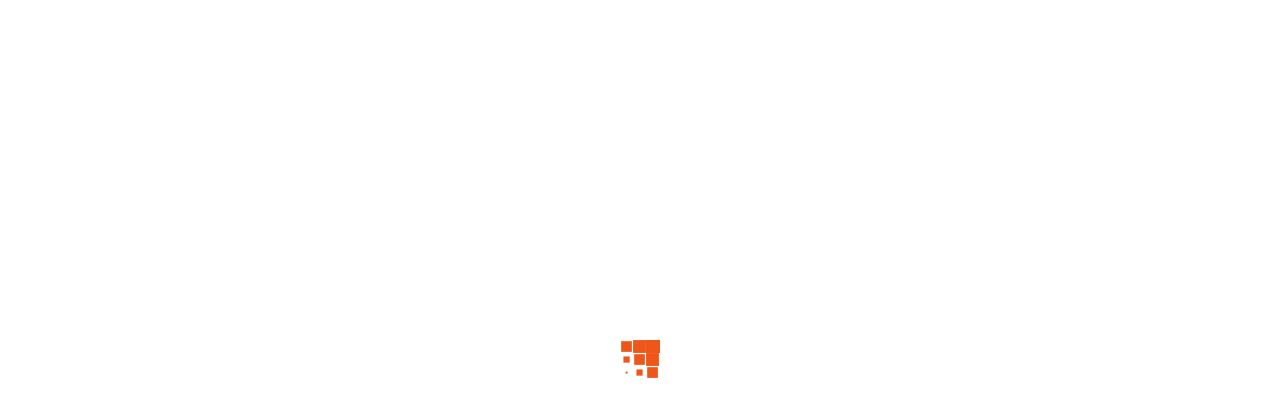

--- FILE ---
content_type: text/html; charset=UTF-8
request_url: https://coffee-store.by/optovye-postavki/
body_size: 33518
content:
<!DOCTYPE html><html lang="ru-RU"><head>  <script>(function(w,d,s,l,i){w[l]=w[l]||[];w[l].push({'gtm.start':
new Date().getTime(),event:'gtm.js'});var f=d.getElementsByTagName(s)[0],
j=d.createElement(s),dl=l!='dataLayer'?'&l='+l:'';j.async=true;j.src=
'https://www.googletagmanager.com/gtm.js?id='+i+dl;f.parentNode.insertBefore(j,f);
})(window,document,'script','dataLayer','GTM-KZSQBB4');</script> <meta charset="UTF-8"> <!--[if IE]><meta http-equiv="X-UA-Compatible" content="IE=edge,chrome=1"> <![endif]--><meta name="viewport" content="width=device-width, initial-scale=1"><link rel="profile" href="http://gmpg.org/xfn/11"><link rel="pingback" href="https://coffee-store.by/xmlrpc.php"><meta name='robots' content='index, follow, max-image-preview:large, max-snippet:-1, max-video-preview:-1' /><style>img:is([sizes="auto" i], [sizes^="auto," i]) { contain-intrinsic-size: 3000px 1500px }</style><title>Купить зерновой кофе оптом в Минске | Coffee Store</title><meta name="description" content="Купить свежеобжаренный зерновой и молотый кофе оптом в Минске. Собственно производство. Индивидуальная обжарка. Поставки в кофейни и бары." /><link rel="canonical" href="https://coffee-store.by/optovye-postavki/" /><meta property="og:locale" content="ru_RU" /><meta property="og:type" content="article" /><meta property="og:title" content="Оптовые поставки" /><meta property="og:description" content="Купить свежеобжаренный зерновой и молотый кофе оптом в Минске. Собственно производство. Индивидуальная обжарка. Поставки в кофейни и бары." /><meta property="og:url" content="https://coffee-store.by/optovye-postavki/" /><meta property="og:site_name" content="Coffee Store" /><meta property="article:modified_time" content="2022-02-22T08:36:00+00:00" /><meta name="twitter:card" content="summary_large_image" /><meta name="twitter:label1" content="Примерное время для чтения" /><meta name="twitter:data1" content="1 минута" /> <script type="application/ld+json" class="yoast-schema-graph">{"@context":"https://schema.org","@graph":[{"@type":"WebSite","@id":"https://coffee-store.by/#website","url":"https://coffee-store.by/","name":"Coffee Store","description":"\u041b\u0443\u0447\u0448\u0438\u0439 \u0441\u0432\u0435\u0436\u0435\u043e\u0431\u0436\u0430\u0440\u0435\u043d\u043d\u044b\u0439 \u043a\u043e\u0444\u0435 \u0432 \u0411\u0435\u043b\u0430\u0440\u0443\u0441\u0438, \u0448\u0438\u0440\u043e\u043a\u0438\u0439 \u043b\u0438\u043d\u0435\u0439\u043a\u0430 \u0441\u0438\u0440\u043e\u043f\u043e\u0432, \u0431\u043e\u043b\u044c\u0448\u043e\u0439 \u0432\u044b\u0431\u043e\u0440 \u0441\u043e\u043f\u0443\u0442\u0441\u0442\u0432\u0443\u044e\u0449\u0438\u0439 \u0442\u043e\u0432\u0430\u0440\u043e\u0432 (\u0433\u043e\u0440\u044f\u0447\u0438\u0439 \u0448\u043e\u043a\u043e\u043b\u0430\u0434, \u0441\u0443\u0445\u0438\u0435 \u0441\u043b\u0438\u0432\u043a\u0438, \u043a\u043e\u0444\u0435\u043c\u0430\u0448\u0438\u043d\u044b, \u0447\u0438\u0441\u0442\u044f\u0449\u0438\u0435 \u0441\u0440\u0435\u0434\u0441\u0442\u0432\u0430), \u0431\u0435\u0441\u043f\u043b\u0430\u0442\u043d\u0430\u044f \u0434\u043e\u0441\u0442\u0430\u0432\u043a\u0430, \u0430\u043a\u0446\u0438\u0438, \u0441\u043a\u0438\u0434\u043a\u0438. \u0417\u0430\u043a\u0430\u0437\u044b\u0432\u0430\u0439\u0442\u0435!","potentialAction":[{"@type":"SearchAction","target":{"@type":"EntryPoint","urlTemplate":"https://coffee-store.by/?s={search_term_string}"},"query-input":"required name=search_term_string"}],"inLanguage":"ru-RU"},{"@type":"WebPage","@id":"https://coffee-store.by/optovye-postavki/#webpage","url":"https://coffee-store.by/optovye-postavki/","name":"\u041a\u0443\u043f\u0438\u0442\u044c \u0437\u0435\u0440\u043d\u043e\u0432\u043e\u0439 \u043a\u043e\u0444\u0435 \u043e\u043f\u0442\u043e\u043c \u0432 \u041c\u0438\u043d\u0441\u043a\u0435 | Coffee Store","isPartOf":{"@id":"https://coffee-store.by/#website"},"datePublished":"2018-03-19T08:12:17+00:00","dateModified":"2022-02-22T08:36:00+00:00","description":"\u041a\u0443\u043f\u0438\u0442\u044c \u0441\u0432\u0435\u0436\u0435\u043e\u0431\u0436\u0430\u0440\u0435\u043d\u043d\u044b\u0439 \u0437\u0435\u0440\u043d\u043e\u0432\u043e\u0439 \u0438 \u043c\u043e\u043b\u043e\u0442\u044b\u0439 \u043a\u043e\u0444\u0435 \u043e\u043f\u0442\u043e\u043c \u0432 \u041c\u0438\u043d\u0441\u043a\u0435. \u0421\u043e\u0431\u0441\u0442\u0432\u0435\u043d\u043d\u043e \u043f\u0440\u043e\u0438\u0437\u0432\u043e\u0434\u0441\u0442\u0432\u043e. \u0418\u043d\u0434\u0438\u0432\u0438\u0434\u0443\u0430\u043b\u044c\u043d\u0430\u044f \u043e\u0431\u0436\u0430\u0440\u043a\u0430. \u041f\u043e\u0441\u0442\u0430\u0432\u043a\u0438 \u0432 \u043a\u043e\u0444\u0435\u0439\u043d\u0438 \u0438 \u0431\u0430\u0440\u044b.","breadcrumb":{"@id":"https://coffee-store.by/optovye-postavki/#breadcrumb"},"inLanguage":"ru-RU","potentialAction":[{"@type":"ReadAction","target":["https://coffee-store.by/optovye-postavki/"]}]},{"@type":"BreadcrumbList","@id":"https://coffee-store.by/optovye-postavki/#breadcrumb","itemListElement":[{"@type":"ListItem","position":1,"name":"\u0413\u043b\u0430\u0432\u043d\u0430\u044f \u0441\u0442\u0440\u0430\u043d\u0438\u0446\u0430","item":"https://coffee-store.by/"},{"@type":"ListItem","position":2,"name":"\u041e\u043f\u0442\u043e\u0432\u044b\u0435 \u043f\u043e\u0441\u0442\u0430\u0432\u043a\u0438"}]}]}</script> <link rel='dns-prefetch' href='//use.fontawesome.com' /><link rel='dns-prefetch' href='//fonts.googleapis.com' /><link rel='stylesheet' id='wp-block-library-css' href='https://coffee-store.by/wp-includes/css/dist/block-library/style.min.css?ver=6.7.2'  media='all' /><link rel='stylesheet' id='wc-blocks-vendors-style-css' href='https://coffee-store.by/wp-content/plugins/woocommerce/packages/woocommerce-blocks/build/wc-blocks-vendors-style.css?ver=6.7.3'  media='all' /><link rel='stylesheet' id='wc-blocks-style-css' href='https://coffee-store.by/wp-content/plugins/woocommerce/packages/woocommerce-blocks/build/wc-blocks-style.css?ver=6.7.3'  media='all' /><style id='classic-theme-styles-inline-css' type='text/css'>/*! This file is auto-generated */
.wp-block-button__link{color:#fff;background-color:#32373c;border-radius:9999px;box-shadow:none;text-decoration:none;padding:calc(.667em + 2px) calc(1.333em + 2px);font-size:1.125em}.wp-block-file__button{background:#32373c;color:#fff;text-decoration:none}</style><style id='global-styles-inline-css' type='text/css'>:root{--wp--preset--aspect-ratio--square: 1;--wp--preset--aspect-ratio--4-3: 4/3;--wp--preset--aspect-ratio--3-4: 3/4;--wp--preset--aspect-ratio--3-2: 3/2;--wp--preset--aspect-ratio--2-3: 2/3;--wp--preset--aspect-ratio--16-9: 16/9;--wp--preset--aspect-ratio--9-16: 9/16;--wp--preset--color--black: #000000;--wp--preset--color--cyan-bluish-gray: #abb8c3;--wp--preset--color--white: #ffffff;--wp--preset--color--pale-pink: #f78da7;--wp--preset--color--vivid-red: #cf2e2e;--wp--preset--color--luminous-vivid-orange: #ff6900;--wp--preset--color--luminous-vivid-amber: #fcb900;--wp--preset--color--light-green-cyan: #7bdcb5;--wp--preset--color--vivid-green-cyan: #00d084;--wp--preset--color--pale-cyan-blue: #8ed1fc;--wp--preset--color--vivid-cyan-blue: #0693e3;--wp--preset--color--vivid-purple: #9b51e0;--wp--preset--gradient--vivid-cyan-blue-to-vivid-purple: linear-gradient(135deg,rgba(6,147,227,1) 0%,rgb(155,81,224) 100%);--wp--preset--gradient--light-green-cyan-to-vivid-green-cyan: linear-gradient(135deg,rgb(122,220,180) 0%,rgb(0,208,130) 100%);--wp--preset--gradient--luminous-vivid-amber-to-luminous-vivid-orange: linear-gradient(135deg,rgba(252,185,0,1) 0%,rgba(255,105,0,1) 100%);--wp--preset--gradient--luminous-vivid-orange-to-vivid-red: linear-gradient(135deg,rgba(255,105,0,1) 0%,rgb(207,46,46) 100%);--wp--preset--gradient--very-light-gray-to-cyan-bluish-gray: linear-gradient(135deg,rgb(238,238,238) 0%,rgb(169,184,195) 100%);--wp--preset--gradient--cool-to-warm-spectrum: linear-gradient(135deg,rgb(74,234,220) 0%,rgb(151,120,209) 20%,rgb(207,42,186) 40%,rgb(238,44,130) 60%,rgb(251,105,98) 80%,rgb(254,248,76) 100%);--wp--preset--gradient--blush-light-purple: linear-gradient(135deg,rgb(255,206,236) 0%,rgb(152,150,240) 100%);--wp--preset--gradient--blush-bordeaux: linear-gradient(135deg,rgb(254,205,165) 0%,rgb(254,45,45) 50%,rgb(107,0,62) 100%);--wp--preset--gradient--luminous-dusk: linear-gradient(135deg,rgb(255,203,112) 0%,rgb(199,81,192) 50%,rgb(65,88,208) 100%);--wp--preset--gradient--pale-ocean: linear-gradient(135deg,rgb(255,245,203) 0%,rgb(182,227,212) 50%,rgb(51,167,181) 100%);--wp--preset--gradient--electric-grass: linear-gradient(135deg,rgb(202,248,128) 0%,rgb(113,206,126) 100%);--wp--preset--gradient--midnight: linear-gradient(135deg,rgb(2,3,129) 0%,rgb(40,116,252) 100%);--wp--preset--font-size--small: 13px;--wp--preset--font-size--medium: 20px;--wp--preset--font-size--large: 36px;--wp--preset--font-size--x-large: 42px;--wp--preset--spacing--20: 0.44rem;--wp--preset--spacing--30: 0.67rem;--wp--preset--spacing--40: 1rem;--wp--preset--spacing--50: 1.5rem;--wp--preset--spacing--60: 2.25rem;--wp--preset--spacing--70: 3.38rem;--wp--preset--spacing--80: 5.06rem;--wp--preset--shadow--natural: 6px 6px 9px rgba(0, 0, 0, 0.2);--wp--preset--shadow--deep: 12px 12px 50px rgba(0, 0, 0, 0.4);--wp--preset--shadow--sharp: 6px 6px 0px rgba(0, 0, 0, 0.2);--wp--preset--shadow--outlined: 6px 6px 0px -3px rgba(255, 255, 255, 1), 6px 6px rgba(0, 0, 0, 1);--wp--preset--shadow--crisp: 6px 6px 0px rgba(0, 0, 0, 1);}:where(.is-layout-flex){gap: 0.5em;}:where(.is-layout-grid){gap: 0.5em;}body .is-layout-flex{display: flex;}.is-layout-flex{flex-wrap: wrap;align-items: center;}.is-layout-flex > :is(*, div){margin: 0;}body .is-layout-grid{display: grid;}.is-layout-grid > :is(*, div){margin: 0;}:where(.wp-block-columns.is-layout-flex){gap: 2em;}:where(.wp-block-columns.is-layout-grid){gap: 2em;}:where(.wp-block-post-template.is-layout-flex){gap: 1.25em;}:where(.wp-block-post-template.is-layout-grid){gap: 1.25em;}.has-black-color{color: var(--wp--preset--color--black) !important;}.has-cyan-bluish-gray-color{color: var(--wp--preset--color--cyan-bluish-gray) !important;}.has-white-color{color: var(--wp--preset--color--white) !important;}.has-pale-pink-color{color: var(--wp--preset--color--pale-pink) !important;}.has-vivid-red-color{color: var(--wp--preset--color--vivid-red) !important;}.has-luminous-vivid-orange-color{color: var(--wp--preset--color--luminous-vivid-orange) !important;}.has-luminous-vivid-amber-color{color: var(--wp--preset--color--luminous-vivid-amber) !important;}.has-light-green-cyan-color{color: var(--wp--preset--color--light-green-cyan) !important;}.has-vivid-green-cyan-color{color: var(--wp--preset--color--vivid-green-cyan) !important;}.has-pale-cyan-blue-color{color: var(--wp--preset--color--pale-cyan-blue) !important;}.has-vivid-cyan-blue-color{color: var(--wp--preset--color--vivid-cyan-blue) !important;}.has-vivid-purple-color{color: var(--wp--preset--color--vivid-purple) !important;}.has-black-background-color{background-color: var(--wp--preset--color--black) !important;}.has-cyan-bluish-gray-background-color{background-color: var(--wp--preset--color--cyan-bluish-gray) !important;}.has-white-background-color{background-color: var(--wp--preset--color--white) !important;}.has-pale-pink-background-color{background-color: var(--wp--preset--color--pale-pink) !important;}.has-vivid-red-background-color{background-color: var(--wp--preset--color--vivid-red) !important;}.has-luminous-vivid-orange-background-color{background-color: var(--wp--preset--color--luminous-vivid-orange) !important;}.has-luminous-vivid-amber-background-color{background-color: var(--wp--preset--color--luminous-vivid-amber) !important;}.has-light-green-cyan-background-color{background-color: var(--wp--preset--color--light-green-cyan) !important;}.has-vivid-green-cyan-background-color{background-color: var(--wp--preset--color--vivid-green-cyan) !important;}.has-pale-cyan-blue-background-color{background-color: var(--wp--preset--color--pale-cyan-blue) !important;}.has-vivid-cyan-blue-background-color{background-color: var(--wp--preset--color--vivid-cyan-blue) !important;}.has-vivid-purple-background-color{background-color: var(--wp--preset--color--vivid-purple) !important;}.has-black-border-color{border-color: var(--wp--preset--color--black) !important;}.has-cyan-bluish-gray-border-color{border-color: var(--wp--preset--color--cyan-bluish-gray) !important;}.has-white-border-color{border-color: var(--wp--preset--color--white) !important;}.has-pale-pink-border-color{border-color: var(--wp--preset--color--pale-pink) !important;}.has-vivid-red-border-color{border-color: var(--wp--preset--color--vivid-red) !important;}.has-luminous-vivid-orange-border-color{border-color: var(--wp--preset--color--luminous-vivid-orange) !important;}.has-luminous-vivid-amber-border-color{border-color: var(--wp--preset--color--luminous-vivid-amber) !important;}.has-light-green-cyan-border-color{border-color: var(--wp--preset--color--light-green-cyan) !important;}.has-vivid-green-cyan-border-color{border-color: var(--wp--preset--color--vivid-green-cyan) !important;}.has-pale-cyan-blue-border-color{border-color: var(--wp--preset--color--pale-cyan-blue) !important;}.has-vivid-cyan-blue-border-color{border-color: var(--wp--preset--color--vivid-cyan-blue) !important;}.has-vivid-purple-border-color{border-color: var(--wp--preset--color--vivid-purple) !important;}.has-vivid-cyan-blue-to-vivid-purple-gradient-background{background: var(--wp--preset--gradient--vivid-cyan-blue-to-vivid-purple) !important;}.has-light-green-cyan-to-vivid-green-cyan-gradient-background{background: var(--wp--preset--gradient--light-green-cyan-to-vivid-green-cyan) !important;}.has-luminous-vivid-amber-to-luminous-vivid-orange-gradient-background{background: var(--wp--preset--gradient--luminous-vivid-amber-to-luminous-vivid-orange) !important;}.has-luminous-vivid-orange-to-vivid-red-gradient-background{background: var(--wp--preset--gradient--luminous-vivid-orange-to-vivid-red) !important;}.has-very-light-gray-to-cyan-bluish-gray-gradient-background{background: var(--wp--preset--gradient--very-light-gray-to-cyan-bluish-gray) !important;}.has-cool-to-warm-spectrum-gradient-background{background: var(--wp--preset--gradient--cool-to-warm-spectrum) !important;}.has-blush-light-purple-gradient-background{background: var(--wp--preset--gradient--blush-light-purple) !important;}.has-blush-bordeaux-gradient-background{background: var(--wp--preset--gradient--blush-bordeaux) !important;}.has-luminous-dusk-gradient-background{background: var(--wp--preset--gradient--luminous-dusk) !important;}.has-pale-ocean-gradient-background{background: var(--wp--preset--gradient--pale-ocean) !important;}.has-electric-grass-gradient-background{background: var(--wp--preset--gradient--electric-grass) !important;}.has-midnight-gradient-background{background: var(--wp--preset--gradient--midnight) !important;}.has-small-font-size{font-size: var(--wp--preset--font-size--small) !important;}.has-medium-font-size{font-size: var(--wp--preset--font-size--medium) !important;}.has-large-font-size{font-size: var(--wp--preset--font-size--large) !important;}.has-x-large-font-size{font-size: var(--wp--preset--font-size--x-large) !important;}
:where(.wp-block-post-template.is-layout-flex){gap: 1.25em;}:where(.wp-block-post-template.is-layout-grid){gap: 1.25em;}
:where(.wp-block-columns.is-layout-flex){gap: 2em;}:where(.wp-block-columns.is-layout-grid){gap: 2em;}
:root :where(.wp-block-pullquote){font-size: 1.5em;line-height: 1.6;}</style><link rel='stylesheet' id='contact-form-7-css' href='https://coffee-store.by/wp-content/plugins/contact-form-7/includes/css/styles.css?ver=5.4.2'  media='all' /><link rel='stylesheet' id='rs-plugin-settings-css' href='https://coffee-store.by/wp-content/plugins/revslider/public/assets/css/rs6.css?ver=6.2.21'  media='all' /><style id='rs-plugin-settings-inline-css' type='text/css'>#rs-demo-id {}</style><style id='woocommerce-inline-inline-css' type='text/css'>.woocommerce form .form-row .required { visibility: visible; }</style><link rel='stylesheet' id='flexible_shipping_notices-css' href='https://coffee-store.by/wp-content/plugins/flexible-shipping/vendor_prefixed/wpdesk/wp-wpdesk-fs-table-rate/assets/css/notices.css?ver=4.8.3.267'  media='all' /><link rel='stylesheet' id='fancybox-css' href='https://coffee-store.by/wp-content/plugins/easy-fancybox/css/jquery.fancybox.min.css?ver=1.3.24'  media='screen' /><link rel='stylesheet' id='font-awesome-official-css' href='https://use.fontawesome.com/releases/v5.15.2/css/all.css'  media='all' integrity="sha384-vSIIfh2YWi9wW0r9iZe7RJPrKwp6bG+s9QZMoITbCckVJqGCCRhc+ccxNcdpHuYu" crossorigin="anonymous" /><link rel='stylesheet' id='js_composer_front-css' href='https://coffee-store.by/wp-content/plugins/js_composer/assets/css/js_composer.min.css?ver=6.2.0'  media='all' /><link rel='stylesheet' id='font-awesome-css' href='https://coffee-store.by/wp-content/themes/lapa/assets/css/font-awesome.min.css'  media='all' /><style id='font-awesome-inline-css' type='text/css'>@font-face{
                font-family: 'FontAwesome';
                src: url('//coffee-store.by/wp-content/themes/lapa/assets/fonts/fontawesome-webfont.eot');
                src: url('//coffee-store.by/wp-content/themes/lapa/assets/fonts/fontawesome-webfont.eot') format('embedded-opentype'),
                     url('//coffee-store.by/wp-content/themes/lapa/assets/fonts/fontawesome-webfont.woff2') format('woff2'),
                     url('//coffee-store.by/wp-content/themes/lapa/assets/fonts/fontawesome-webfont.woff') format('woff'),
                     url('//coffee-store.by/wp-content/themes/lapa/assets/fonts/fontawesome-webfont.ttf') format('truetype'),
                     url('//coffee-store.by/wp-content/themes/lapa/assets/fonts/fontawesome-webfont.svg') format('svg');
                font-weight:normal;
                font-style:normal
            }</style><link rel='stylesheet' id='animate-css-css' href='https://coffee-store.by/wp-content/themes/lapa/assets/css/animate.min.css'  media='all' /><link rel='stylesheet' id='lapa-theme-css' href='https://coffee-store.by/wp-content/themes/lapa/style.css'  media='all' /><style id='lapa-theme-inline-css' type='text/css'>.site-loading .la-image-loading {opacity: 1;visibility: visible}.la-image-loading.spinner-custom .content {width: 100px;margin-top: -50px;height: 100px;margin-left: -50px;text-align: center}.la-image-loading.spinner-custom .content img {width: auto;margin: 0 auto}.site-loading #page.site {opacity: 0;transition: all .3s ease-in-out}#page.site {opacity: 1}.la-image-loading {opacity: 0;position: fixed;z-index: 999999;left: 0;top: 0;right: 0;bottom: 0;background: #fff;overflow: hidden;transition: all .3s ease-in-out;-webkit-transition: all .3s ease-in-out;visibility: hidden}.la-image-loading .content {position: absolute;width: 50px;height: 50px;top: 50%;left: 50%;margin-left: -25px;margin-top: -25px}.la-loader.spinner1 {width: 40px;height: 40px;margin: 5px;display: block;box-shadow: 0 0 20px 0 rgba(0, 0, 0, 0.15);-webkit-box-shadow: 0 0 20px 0 rgba(0, 0, 0, 0.15);-webkit-animation: la-rotateplane 1.2s infinite ease-in-out;animation: la-rotateplane 1.2s infinite ease-in-out;border-radius: 3px;-moz-border-radius: 3px;-webkit-border-radius: 3px}.la-loader.spinner2 {width: 40px;height: 40px;margin: 5px;box-shadow: 0 0 20px 0 rgba(0, 0, 0, 0.15);-webkit-box-shadow: 0 0 20px 0 rgba(0, 0, 0, 0.15);border-radius: 100%;-webkit-animation: la-scaleout 1.0s infinite ease-in-out;animation: la-scaleout 1.0s infinite ease-in-out}.la-loader.spinner3 {margin: 15px 0 0 -10px;width: 70px;text-align: center}.la-loader.spinner3 [class*="bounce"] {width: 18px;height: 18px;box-shadow: 0 0 20px 0 rgba(0, 0, 0, 0.15);-webkit-box-shadow: 0 0 20px 0 rgba(0, 0, 0, 0.15);border-radius: 100%;display: inline-block;-webkit-animation: la-bouncedelay 1.4s infinite ease-in-out;animation: la-bouncedelay 1.4s infinite ease-in-out;-webkit-animation-fill-mode: both;animation-fill-mode: both}.la-loader.spinner3 .bounce1 {-webkit-animation-delay: -.32s;animation-delay: -.32s}.la-loader.spinner3 .bounce2 {-webkit-animation-delay: -.16s;animation-delay: -.16s}.la-loader.spinner4 {margin: 5px;width: 40px;height: 40px;text-align: center;-webkit-animation: la-rotate 2.0s infinite linear;animation: la-rotate 2.0s infinite linear}.la-loader.spinner4 [class*="dot"] {width: 60%;height: 60%;display: inline-block;position: absolute;top: 0;border-radius: 100%;-webkit-animation: la-bounce 2.0s infinite ease-in-out;animation: la-bounce 2.0s infinite ease-in-out;box-shadow: 0 0 20px 0 rgba(0, 0, 0, 0.15);-webkit-box-shadow: 0 0 20px 0 rgba(0, 0, 0, 0.15)}.la-loader.spinner4 .dot2 {top: auto;bottom: 0;-webkit-animation-delay: -1.0s;animation-delay: -1.0s}.la-loader.spinner5 {margin: 5px;width: 40px;height: 40px}.la-loader.spinner5 div {width: 33%;height: 33%;float: left;-webkit-animation: la-cubeGridScaleDelay 1.3s infinite ease-in-out;animation: la-cubeGridScaleDelay 1.3s infinite ease-in-out}.la-loader.spinner5 div:nth-child(1), .la-loader.spinner5 div:nth-child(5), .la-loader.spinner5 div:nth-child(9) {-webkit-animation-delay: .2s;animation-delay: .2s}.la-loader.spinner5 div:nth-child(2), .la-loader.spinner5 div:nth-child(6) {-webkit-animation-delay: .3s;animation-delay: .3s}.la-loader.spinner5 div:nth-child(3) {-webkit-animation-delay: .4s;animation-delay: .4s}.la-loader.spinner5 div:nth-child(4), .la-loader.spinner5 div:nth-child(8) {-webkit-animation-delay: .1s;animation-delay: .1s}.la-loader.spinner5 div:nth-child(7) {-webkit-animation-delay: 0s;animation-delay: 0s}@-webkit-keyframes la-rotateplane {0% {-webkit-transform: perspective(120px)}50% {-webkit-transform: perspective(120px) rotateY(180deg)}100% {-webkit-transform: perspective(120px) rotateY(180deg) rotateX(180deg)}}@keyframes la-rotateplane {0% {transform: perspective(120px) rotateX(0deg) rotateY(0deg)}50% {transform: perspective(120px) rotateX(-180.1deg) rotateY(0deg)}100% {transform: perspective(120px) rotateX(-180deg) rotateY(-179.9deg)}}@-webkit-keyframes la-scaleout {0% {-webkit-transform: scale(0)}100% {-webkit-transform: scale(1);opacity: 0}}@keyframes la-scaleout {0% {transform: scale(0);-webkit-transform: scale(0)}100% {transform: scale(1);-webkit-transform: scale(1);opacity: 0}}@-webkit-keyframes la-bouncedelay {0%, 80%, 100% {-webkit-transform: scale(0)}40% {-webkit-transform: scale(1)}}@keyframes la-bouncedelay {0%, 80%, 100% {transform: scale(0)}40% {transform: scale(1)}}@-webkit-keyframes la-rotate {100% {-webkit-transform: rotate(360deg)}}@keyframes la-rotate {100% {transform: rotate(360deg);-webkit-transform: rotate(360deg)}}@-webkit-keyframes la-bounce {0%, 100% {-webkit-transform: scale(0)}50% {-webkit-transform: scale(1)}}@keyframes la-bounce {0%, 100% {transform: scale(0)}50% {transform: scale(1)}}@-webkit-keyframes la-cubeGridScaleDelay {0% {-webkit-transform: scale3d(1, 1, 1)}35% {-webkit-transform: scale3d(0, 0, 1)}70% {-webkit-transform: scale3d(1, 1, 1)}100% {-webkit-transform: scale3d(1, 1, 1)}}@keyframes la-cubeGridScaleDelay {0% {transform: scale3d(1, 1, 1)}35% {transform: scale3d(0, 0, 1)}70% {transform: scale3d(1, 1, 1)}100% {transform: scale3d(1, 1, 1)}}.section-page-header{color: #343538;background-image: url(//lapa.la-studioweb.com/wp-content/uploads/2018/03/bg-page-header.png);background-repeat: repeat;background-position: left top}.section-page-header .page-title{color: #343538;font-size: 40px}.section-page-header a{color: #343538}.section-page-header a:hover{color: #ffbb9a}.section-page-header .page-header-inner{padding-top: 25px;padding-bottom: 25px}@media(min-width: 768px){.section-page-header .page-header-inner{padding-top: 25px;padding-bottom: 25px}}@media(min-width: 992px){.section-page-header .page-header-inner{padding-top: 170px;padding-bottom: 90px}}@media screen and (min-width:1824px){.section-page-header .page-title{font-size: 60px}}@media screen and (max-width:1199px){.section-page-header .page-title{font-size: 30px}}@media screen and (max-width:991px){.section-page-header .page-title{font-size: 20px}}.site-main{padding-top:0px;padding-bottom:0px}.single-product .site-main{padding-top:0px}body.lapa-body{font-size: 14px;background-repeat: repeat;background-position: center center;background-size: initial;background-color: #ffffff}body.lapa-body.body-boxed #page.site{width: 1920px;max-width: 100%;margin-left: auto;margin-right: auto;background-repeat: repeat;background-position: left top}body.lapa-body.body-boxed .site-header .site-header-inner > .container{width: 1920px}#masthead_aside,.site-header .site-header-inner{background-repeat: repeat;background-position: left top;background-color: #fff}.enable-header-transparency .site-header:not(.is-sticky) .site-header-inner{background-repeat: repeat;background-position: left top;background-color: rgba(249,249,249,0)}.footer-top{background-repeat: repeat;background-position: left top;background-color: #ffffff;padding-top:75px;padding-bottom:25px}.open-newsletter-popup .lightcase-inlineWrap{background-repeat: repeat;background-position: left top}.site-header .site-branding a{height: 110px;line-height: 110px}.site-header .header-component-inner{padding-top: 35px;padding-bottom: 35px}.site-header .header-main .la_com_action--dropdownmenu .menu,.site-header .mega-menu > li > .popup{margin-top: 55px}.site-header .header-main .la_com_action--dropdownmenu:hover .menu,.site-header .mega-menu > li:hover > .popup{margin-top: 35px}.site-header.is-sticky .site-branding a{height: 100px;line-height: 100px}.site-header.is-sticky .header-component-inner{padding-top: 30px;padding-bottom: 30px}.site-header.is-sticky .header-main .la_com_action--dropdownmenu .menu,.site-header.is-sticky .mega-menu > li > .popup{margin-top: 50px}.site-header.is-sticky .header-main .la_com_action--dropdownmenu:hover .menu,.site-header.is-sticky .mega-menu > li:hover > .popup{margin-top: 30px}@media(max-width: 1300px) and (min-width: 992px){.site-header .site-branding a{height: 110px;line-height: 110px}.site-header .header-component-inner{padding-top: 35px;padding-bottom: 35px}.site-header .header-main .la_com_action--dropdownmenu .menu,.site-header .mega-menu > li > .popup{margin-top: 55px}.site-header .header-main .la_com_action--dropdownmenu:hover .menu,.site-header .mega-menu > li:hover > .popup{margin-top: 35px}.site-header.is-sticky .site-branding a{height: 100px;line-height: 100px}.site-header.is-sticky .header-component-inner{padding-top: 30px;padding-bottom: 30px}.site-header.is-sticky .header-main .la_com_action--dropdownmenu .menu,.site-header.is-sticky .mega-menu > li > .popup{margin-top: 50px}.site-header.is-sticky .header-main .la_com_action--dropdownmenu:hover .menu,.site-header.is-sticky .mega-menu > li:hover > .popup{margin-top: 30px}}@media(max-width: 991px){.site-header-mobile .site-branding a{height: 50px;line-height: 50px}.site-header-mobile .header-component-inner{padding-top: 5px;padding-bottom: 5px}.site-header-mobile.is-sticky .site-branding a{height: 50px;line-height: 50px}.site-header-mobile.is-sticky .header-component-inner{padding-top: 5px;padding-bottom: 5px}}.header-v6 #header_aside,.header-v5 #masthead_aside{background-repeat: repeat;background-position: left top;background-color: #fff}.header-v6.enable-header-transparency #header_aside,.header-v5.enable-header-transparency #masthead_aside{background-repeat: repeat;background-position: left top;background-color: rgba(249,249,249,0)}.blog_item--thumbnail.format-quote .format-quote-content, .commentlist .comment-text .description, .la-blockquote.style-2 p, .la-blockquote.style-3 p, .la-members--style-8 .la-member__info-title,.la-members--style-2 .la-member__info-title,.la_testimonials--style-1 .testimonial_item--excerpt,.la_testimonials--style-1 .testimonial_item--role,.la_testimonials--style-2 .testimonial_item--excerpt,.la_testimonials--style-3 .testimonial_item--excerpt,.elm-countdown.elm-countdown-style-3 .countdown-section .countdown-period,.elm-countdown.elm-countdown-style-4 .countdown-section .countdown-period,.three-font-family,.highlight-font-family {font-family: "Poppins", "Helvetica Neue", Arial, sans-serif}h1,.h1, h2,.h2, h3,.h3, h4,.h4, h5,.h5, h6,.h6, .title-xlarge, .mega-menu .mm-popup-wide .inner > ul.sub-menu > li > a, .heading-font-family {font-family: "Poppins", "Helvetica Neue", Arial, sans-serif}body, .la-blockquote.style-1 footer {font-family: "Poppins", "Helvetica Neue", Arial, sans-serif}.gallery .gallery-item a:hover,.la-loader.spinner1, .la-loader.spinner2, .la-loader.spinner3 [class*="bounce"], .la-loader.spinner4 [class*="dot"], .la-loader.spinner5 div,.background-color-primary, .item--link-overlay:before, .wc-toolbar .wc-ordering ul li:hover a, .wc-toolbar .wc-ordering ul li.active a, .dl-menu .tip.hot,.mega-menu .tip.hot,.menu .tip.hot, .comment-form .form-submit input:hover, .social-media-link.style-round a:hover, .social-media-link.style-square a:hover, .social-media-link.style-circle a:hover, .social-media-link.style-outline a:hover, .social-media-link.style-circle-outline a:hover, .la-members--style-6 .la-member__info-title-role:after, .la-members--style-7 .la-member__image .item--overlay, .la-members--style-8 .la-member__info-title a:before, .la_testimonials--style-1 .testimonial_item--title-role:before, .la-newsletter-popup .yikes-easy-mc-form .yikes-easy-mc-submit-button:hover, .la-timeline-wrap.style-1 .timeline-block .timeline-dot, .la-woo-product-gallery .woocommerce-product-gallery__trigger, .product--summary .single_add_to_cart_button:hover, .wc-tab.entry-content ul li:before, .wc-tab.entry-content ol li:before,.woocommerce-product-details__short-description ul li:before,.woocommerce-product-details__short-description ol li:before, .woocommerce-MyAccount-navigation li:hover a, .woocommerce-MyAccount-navigation li.is-active a, .registration-form .button, .socials-color a:hover {background-color: #ef5619}.background-color-secondary, .la-pagination ul .page-numbers.current, .slick-slider .slick-dots button, .showposts-loop .btn-readmore.btn:hover, .comment-form .form-submit input, .social-media-link.style-round a, .social-media-link.style-square a, .social-media-link.style-circle a, .la-newsletter-popup .yikes-easy-mc-form .yikes-easy-mc-submit-button, .product--summary .single_add_to_cart_button, .block_heading .block_heading--subtitle:not(empty):before {background-color: #343538}.background-color-secondary, .socials-color a {background-color: #8a8a8a}.background-color-body {background-color: #8a8a8a}.background-color-border {background-color: #e8e8e8}a:focus, a:hover, .search-form .search-button:hover, .slick-slider .slick-dots li:hover span,.slick-slider .slick-dots .slick-active span, .slick-slider .slick-arrow:hover,.la-slick-nav .slick-arrow:hover, .vertical-style ul li:hover a, .vertical-style ul li.active a, .filter-style-1 ul li:hover a, .filter-style-1 ul li.active a,.filter-style-default ul li:hover a,.filter-style-default ul li.active a, .filter-style-2 ul li:hover a, .filter-style-2 ul li.active a, .filter-style-3 ul li:hover a, .filter-style-3 ul li.active a, .wc-toolbar .wc-view-toggle .active, .wc-toolbar .wc-view-count li.active, .widget.widget_product_tag_cloud a.active,.widget.widget_product_tag_cloud .active a,.widget.product-sort-by .active a,.widget.widget_layered_nav .active a,.widget.la-price-filter-list .active a, .product_list_widget a:hover, #header_aside .btn-aside-toggle:hover, .dl-menu .tip.hot .tip-arrow:before,.mega-menu .tip.hot .tip-arrow:before,.menu .tip.hot .tip-arrow:before, .pf-info-wrapper .la-sharing-single-portfolio .social--sharing a:hover, ul.list-dots.primary > li:before,ul.list-checked.primary > li:before, body .vc_toggle.vc_toggle_default.vc_toggle_active .vc_toggle_title h4, .banner-type-5:hover, .wpb-js-composer [class*="vc_tta-la-"] .vc_active .vc_tta-panel-heading .vc_tta-panel-title, [class*="vc_tta-la-"] .vc_tta-tabs-list li:hover > a,[class*="vc_tta-la-"] .vc_tta-tabs-list li.vc_active > a, [class*="vc_tta-la-"] .tabs-la-3 .vc_tta-tabs-list li.vc_active a, [class*="vc_tta-la-"] .tabs-la-5 .vc_tta-tabs-list li.vc_active a, .subscribe-style-01 .yikes-easy-mc-form .yikes-easy-mc-submit-button:hover, .subscribe-style-02 .yikes-easy-mc-form .yikes-easy-mc-submit-button:hover, .subscribe-style-04 .yikes-easy-mc-form .yikes-easy-mc-submit-button:hover, .subscribe-style-05 .yikes-easy-mc-form .yikes-easy-mc-submit-button:hover, .subscribe-style-06 .yikes-easy-mc-form .yikes-easy-mc-submit-button:hover, .wpb-js-composer .vc_tta.vc_tta-accordion.vc_tta-style-la-1 .vc_active .vc_tta-panel-title, .wpb-js-composer .vc_tta.vc_tta-accordion.vc_tta-style-la-2 .vc_tta-panel.vc_active .vc_tta-panel-title, .wpb-js-composer .vc_tta.vc_tta-accordion.vc_tta-style-la-3 .vc_tta-panel.vc_active .vc_tta-title-text, .la-timeline-wrap.style-1 .timeline-block .timeline-subtitle, .product_item .price ins, .product--summary .social--sharing a:hover, .product--summary .add_compare:hover,.product--summary .add_wishlist:hover, .cart-collaterals .woocommerce-shipping-calculator .button:hover,.cart-collaterals .la-coupon .button:hover {color: #ef5619}.text-color-primary {color: #ef5619 !important}.swatch-wrapper:hover, .swatch-wrapper.selected, .social-media-link.style-outline a:hover, .social-media-link.style-circle-outline a:hover, .banner-type-3.content-visible-when-hover .box-inner:after, .banner-type-7 .banner--btn:hover, [class*="vc_tta-la-"] .tabs-la-3 .vc_tta-tabs-list li.vc_active a, .mega-menu .mm-popup-wide .inner > ul.sub-menu > li li ul.sub-menu,.mega-menu .mm-popup-narrow ul,ul.mega-menu .mm-popup-wide .popup > .inner {border-color: #ef5619}.border-color-primary {border-color: #ef5619 !important}.border-top-color-primary {border-top-color: #ef5619 !important}.border-bottom-color-primary {border-bottom-color: #ef5619 !important}.border-left-color-primary {border-left-color: #ef5619 !important}.border-right-color-primary {border-right-color: #ef5619 !important}.la-pagination ul .page-numbers, .filter-style-2 ul li a, .woocommerce-message,.woocommerce-error,.woocommerce-info, .form-row label, div.quantity, .widget_recent_entries .pr-item .pr-item--right a:not(:hover), .widget_recent_comments li.recentcomments a, .product_list_widget a, .product_list_widget .amount, #header_aside .btn-aside-toggle, .sidebar-inner ul.menu li, .widget.widget_product_tag_cloud .tagcloud, .showposts-loop .btn-readmore.btn, .author-info__name, .post-navigation .post-title, .commentlist .comment-text .description, .comment-form label, .woocommerce-Reviews span#reply-title, .woocommerce-Reviews .comment_container .meta .woocommerce-review__author, .pf-info-wrapper ul .pf-info-value, .pf-info-wrapper .la-sharing-single-portfolio .social--sharing a, .la-blockquote.style-3, ul.list-dots.secondary > li:before,ul.list-checked.secondary > li:before, .la-members--style-4 .member-social,.la-members--style-3 .member-social,.la-members--style-1 .member-social, .banner-type-5 .banner--link-overlay, .la-spa-service-box.spa-service-type-1 .banner--info, [class*="vc_tta-la-"] .vc_tta-tabs-list li, [class*="vc_tta-la-"] .tabs-la-4 .vc_tta-tabs-list li.vc_active a, [class*="vc_tta-la-"] .tabs-la-4 .vc_tta-tabs-list li:hover a, [class*="vc_tta-la-"] .tabs-la-5 .vc_tta-tabs-list li a, [class*="vc_tta-la-"] .tabs-la-6 .vc_tta-tabs-list li:hover > a,[class*="vc_tta-la-"] .tabs-la-6 .vc_tta-tabs-list li.vc_active > a, .la_testimonials--style-1 .testimonial_item--inner, .la_testimonials--style-3 .testimonial_item--inner, .la_testimonials--style-4 .testimonial_item, .cf7-style-01 .wpcf7-form-control-wrap .wpcf7-select,.cf7-style-01 .wpcf7-form-control-wrap .wpcf7-text,.cf7-style-01 .wpcf7-form-control-wrap .wpcf7-textarea, .la-newsletter-popup, .la-newsletter-popup .yikes-easy-mc-form .yikes-easy-mc-email:focus, .subscribe-style-01 .yikes-easy-mc-form .yikes-easy-mc-email:focus, .subscribe-style-01 .yikes-easy-mc-form .yikes-easy-mc-submit-button, .subscribe-style-02 .yikes-easy-mc-form .yikes-easy-mc-email:focus, .subscribe-style-02 .yikes-easy-mc-form .yikes-easy-mc-submit-button, .subscribe-style-03 .yikes-easy-mc-form, .subscribe-style-05 .yikes-easy-mc-form .yikes-easy-mc-email:focus, .subscribe-style-05 .yikes-easy-mc-form .yikes-easy-mc-submit-button, .subscribe-style-06 .yikes-easy-mc-form .yikes-easy-mc-email:focus, .subscribe-style-06 .yikes-easy-mc-form .yikes-easy-mc-submit-button, .elm-countdown.elm-countdown-style-1 .countdown-section .countdown-amount, .elm-countdown.elm-countdown-style-3 .countdown-section .countdown-amount, .elm-countdown.elm-countdown-style-4, .la-circle-progress .sc-cp-t,.la-circle-progress .sc-cp-v, .la-pricing-box-wrap.style-1 .pricing-heading, .products-list .product_item .price, .products-list .product_item .product_item--info .add_compare,.products-list .product_item .product_item--info .add_wishlist, .products-list-mini .product_item .price, .products-grid.products-grid-5 .product_item--info .product_item--action, .products-grid.products-grid-7 .product_item--info .product_item--action, .la-woo-thumbs .slick-arrow, .product--summary .entry-summary > .stock, .product--summary .single-price-wrapper .price > .amount, .product--summary .product_meta a, .product--summary .product_meta_sku_wrapper, .product--summary .social--sharing a, .product--summary .group_table label, .product--summary .variations td, .product--summary .add_compare,.product--summary .add_wishlist, .wc-tabs li:hover > a,.wc-tabs li.active > a, .wc-tab .wc-tab-title, .shop_table td.product-price,.shop_table td.product-subtotal, .shop_table .product-name a, .cart-collaterals .shop_table, .cart-collaterals .woocommerce-shipping-calculator .button,.cart-collaterals .la-coupon .button, .woocommerce > p.cart-empty:before, table.woocommerce-checkout-review-order-table, .wc_payment_methods .wc_payment_method label, .woocommerce-order ul strong {color: #343538}.text-color-secondary {color: #343538 !important}input:focus, select:focus, textarea:focus, .la-pagination ul .page-numbers.current, .la-pagination ul .page-numbers:hover, .showposts-loop .btn-readmore.btn:hover, .la-woo-thumbs .la-thumb.slick-current:before {border-color: #343538}.border-color-secondary {border-color: #343538 !important}.border-top-color-secondary {border-top-color: #343538 !important}.border-bottom-color-secondary {border-bottom-color: #343538 !important}.border-left-color-secondary {border-left-color: #343538 !important}.border-right-color-secondary {border-right-color: #343538 !important}h1,.h1, h2,.h2, h3,.h3, h4,.h4, h5,.h5, h6,.h6, .title-xlarge, table th {color: #343538}.text-color-heading {color: #343538 !important}.border-color-heading {border-color: #343538 !important}.border-top-color-heading {border-top-color: #343538 !important}.border-bottom-color-heading {border-bottom-color: #343538 !important}.border-left-color-heading {border-left-color: #343538 !important}.border-right-color-heading {border-right-color: #343538 !important}.filter-style-1 ul li a,.filter-style-default ul li a, .wc-toolbar .wc-view-count ul, [class*="vc_tta-la-"] .tabs-la-3 .vc_tta-tabs-list li:hover a {color: #9d9d9d}.text-color-three {color: #9d9d9d !important}[class*="vc_tta-la-"] .tabs-la-3 .vc_tta-tabs-list li:hover a {border-color: #9d9d9d}.border-color-three {border-color: #9d9d9d !important}.border-top-color-three {border-top-color: #9d9d9d !important}.border-bottom-color-three {border-bottom-color: #9d9d9d !important}.border-left-color-three {border-left-color: #9d9d9d !important}.border-right-color-three {border-right-color: #9d9d9d !important}body, [class*="vc_tta-la-"] .tabs-la-4 .vc_tta-tabs-list li a, .la_testimonials--style-1 .testimonial_item--role, .la-newsletter-popup .yikes-easy-mc-form .yikes-easy-mc-email, table.woocommerce-checkout-review-order-table .variation,table.woocommerce-checkout-review-order-table .product-quantity {color: #8a8a8a}.text-color-body {color: #8a8a8a !important}.border-color-body {border-color: #8a8a8a !important}.border-top-color-body {border-top-color: #8a8a8a !important}.border-bottom-color-body {border-bottom-color: #8a8a8a !important}.border-left-color-body {border-left-color: #8a8a8a !important}.border-right-color-body {border-right-color: #8a8a8a !important}input, select, textarea, table,table th,table td, .elm-loadmore-ajax a, .share-links a, .select2-container .select2-selection--single, .wc-toolbar .wc-ordering, .wc-toolbar .wc-ordering ul, .swatch-wrapper, .widget_shopping_cart_content .total, .calendar_wrap caption, .widget-border.widget, .widget-border-bottom.widget, .sidebar-inner .widget_archive .menu li a, .sidebar-inner .widget_tag_cloud .tagcloud a, .showposts-loop .btn-readmore.btn, .showposts-grid.grid-2 .blog_item--info, .showposts-loop.search-main-loop .item-inner, .commentlist .comment_container, .social-media-link.style-outline a, body .vc_toggle.vc_toggle_default, [class*="vc_tta-la-"] .tabs-la-4 .vc_tta-tabs-list li a, .la_testimonials--style-3 .testimonial_item--inner, .la-newsletter-popup .yikes-easy-mc-form .yikes-easy-mc-email, .wpb-js-composer .vc_tta.vc_tta-accordion.vc_tta-style-la-1 .vc_tta-panel-title, .wpb-js-composer .vc_tta.vc_tta-accordion.vc_tta-style-la-3 .vc_tta-panel, .la-timeline-wrap.style-1 .timeline-line, .la-timeline-wrap.style-2 .timeline-title:after, .products-grid.products-grid-2 .product_item--inner, .products-grid.products-grid-2 .product_item--thumbnail, .products-grid.products-grid-3 .product_item--thumbnail, .products-grid.products-grid-4 .product_item--inner, .la-woo-thumbs .la-thumb:before, .product-main-image .la-woo-product-gallery, .la-p-single-3 .woocommerce-product-gallery__image, .shop_table.woocommerce-cart-form__contents td {border-color: #e8e8e8}.border-color {border-color: #e8e8e8 !important}.border-top-color {border-top-color: #e8e8e8 !important}.border-bottom-color {border-bottom-color: #e8e8e8 !important}.border-left-color {border-left-color: #e8e8e8 !important}.border-right-color {border-right-color: #e8e8e8 !important}.btn {color: #fff;background-color: #343538}.btn:hover {background-color: #ef5619;color: #fff}.btn.btn-primary {background-color: #ef5619;color: #fff}.btn.btn-primary:hover {color: #fff;background-color: #343538}.btn.btn-outline {border-color: #e8e8e8;color: #343538}.btn.btn-outline:hover {color: #fff;background-color: #ef5619;border-color: #ef5619}.btn.btn-style-flat.btn-color-primary {background-color: #ef5619}.btn.btn-style-flat.btn-color-primary:hover {background-color: #343538}.btn.btn-style-flat.btn-color-white {background-color: #fff;color: #343538}.btn.btn-style-flat.btn-color-white:hover {color: #fff;background-color: #ef5619}.btn.btn-style-flat.btn-color-white2 {background-color: #fff;color: #343538}.btn.btn-style-flat.btn-color-white2:hover {color: #fff;background-color: #343538}.btn.btn-style-flat.btn-color-gray {background-color: #8a8a8a}.btn.btn-style-flat.btn-color-gray:hover {background-color: #ef5619}.btn.btn-style-outline:hover {border-color: #ef5619;background-color: #ef5619;color: #fff}.btn.btn-style-outline.btn-color-black {border-color: #343538;color: #343538}.btn.btn-style-outline.btn-color-black:hover {border-color: #ef5619;background-color: #ef5619;color: #fff}.btn.btn-style-outline.btn-color-primary {border-color: #ef5619;color: #ef5619}.btn.btn-style-outline.btn-color-primary:hover {border-color: #343538;background-color: #343538;color: #fff}.btn.btn-style-outline.btn-color-white {border-color: #fff;color: #fff}.btn.btn-style-outline.btn-color-white:hover {border-color: #ef5619;background-color: #ef5619;color: #fff}.btn.btn-style-outline.btn-color-white2 {border-color: rgba(255, 255, 255, 0.5);color: #fff}.btn.btn-style-outline.btn-color-white2:hover {border-color: #343538;background-color: #343538;color: #fff}.btn.btn-style-outline.btn-color-gray {border-color: rgba(35, 35, 36, 0.2);color: #343538}.btn.btn-style-outline.btn-color-gray:hover {border-color: #ef5619;background-color: #ef5619;color: #fff !important}.woocommerce.add_to_cart_inline a {border-color: #e8e8e8;color: #343538}.woocommerce.add_to_cart_inline a:hover {background-color: #343538;border-color: #343538;color: #fff}.elm-loadmore-ajax a {color: #343538}.elm-loadmore-ajax a:hover {color: #343538;border-color: #343538}form.track_order .button,.place-order .button,.wc-proceed-to-checkout .button,.widget_shopping_cart_content .button,.woocommerce-MyAccount-content form .button,.lost_reset_password .button,form.register .button,.checkout_coupon .button,.woocomerce-form .button {background-color: #343538;border-color: #343538;color: #fff;min-width: 150px;text-transform: uppercase}form.track_order .button:hover,.place-order .button:hover,.wc-proceed-to-checkout .button:hover,.widget_shopping_cart_content .button:hover,.woocommerce-MyAccount-content form .button:hover,.lost_reset_password .button:hover,form.register .button:hover,.checkout_coupon .button:hover,.woocomerce-form .button:hover {background-color: #ef5619;border-color: #ef5619;color: #fff}.products-list .product_item .product_item--info .add_to_cart_button {color: #fff;background-color: #343538}.products-list .product_item .product_item--info .add_to_cart_button:hover {background-color: #ef5619;color: #fff}.shop_table.cart td.actions .button {background-color: transparent;color: #343538;border-color: #e8e8e8}.shop_table.cart td.actions .button:hover {color: #fff;background-color: #343538;border-color: #343538}.widget_price_filter .button {color: #fff;background-color: #343538}.widget_price_filter .button:hover {color: #fff;background-color: #ef5619}#masthead_aside,#header_aside {background-color: #fff;color: #8a8a8a}#masthead_aside h1, #masthead_aside .h1, #masthead_aside h2, #masthead_aside .h2, #masthead_aside h3, #masthead_aside .h3, #masthead_aside h4, #masthead_aside .h4, #masthead_aside h5, #masthead_aside .h5, #masthead_aside h6, #masthead_aside .h6, #masthead_aside .title-xlarge,#header_aside h1,#header_aside .h1,#header_aside h2,#header_aside .h2,#header_aside h3,#header_aside .h3,#header_aside h4,#header_aside .h4,#header_aside h5,#header_aside .h5,#header_aside h6,#header_aside .h6,#header_aside .title-xlarge {color: #232324}#masthead_aside ul:not(.sub-menu) > li > a,#header_aside ul:not(.sub-menu) > li > a {color: #8a8a8a}#masthead_aside ul:not(.sub-menu) > li:hover > a,#header_aside ul:not(.sub-menu) > li:hover > a {color: #ffbb9a}.header--aside .header_component--dropdown-menu .menu {background-color: #fff}.header--aside .header_component > a {color: #8a8a8a}.header--aside .header_component:hover > a {color: #ffbb9a}ul.mega-menu .popup li > a {color: #8a8a8a;background-color: rgba(0,0,0,0)}ul.mega-menu .popup li:hover > a {color: #ffffff;background-color: rgba(0,0,0,0)}ul.mega-menu .popup li.active > a {color: #ffffff;background-color: rgba(0,0,0,0)}ul.mega-menu .mm-popup-wide .popup li.mm-item-level-2 > a {color: #8a8a8a;background-color: rgba(0,0,0,0)}ul.mega-menu .mm-popup-wide .popup li.mm-item-level-2:hover > a {color: #ffffff;background-color: rgba(0,0,0,0)}ul.mega-menu .mm-popup-wide .popup li.mm-item-level-2.active > a {color: #ffffff;background-color: rgba(0,0,0,0)}ul.mega-menu .popup > .inner,ul.mega-menu .mm-popup-wide .inner > ul.sub-menu > li li ul.sub-menu,ul.mega-menu .mm-popup-narrow ul ul {background-color: #232324}ul.mega-menu .mm-popup-wide .inner > ul.sub-menu > li li li:hover > a,ul.mega-menu .mm-popup-narrow li.menu-item:hover > a {color: #ffffff;background-color: rgba(0,0,0,0)}ul.mega-menu .mm-popup-wide .inner > ul.sub-menu > li li li.active > a,ul.mega-menu .mm-popup-narrow li.menu-item.active > a {color: #ffffff;background-color: rgba(0,0,0,0)}ul.mega-menu .mm-popup-wide .popup > .inner {background-color: #232324}ul.mega-menu .mm-popup-wide .inner > ul.sub-menu > li > a {color: #ffffff}.site-main-nav .main-menu > li > a {color: #343538;background-color: rgba(0,0,0,0)}.site-main-nav .main-menu > li.active > a,.site-main-nav .main-menu > li:hover > a {color: #ffbb9a;background-color: rgba(0,0,0,0)}.site-header .header_component > .component-target {color: #343538}.site-header .header_component--linktext:hover > a .component-target-text,.site-header .header_component:not(.la_com_action--linktext):hover > a {color: #ffbb9a}.site-header-top {background-color: rgba(0,0,0,0);color: #8a8a8a}.site-header-top .header_component .component-target {color: #8a8a8a}.site-header-top .header_component a.component-target {color: #8a8a8a}.site-header-top .header_component:hover a .component-target-text {color: #ffbb9a}.enable-header-transparency .site-header:not(.is-sticky) .header_component > .component-target {color: #343538}.enable-header-transparency .site-header:not(.is-sticky) .header_component > a {color: #343538}.enable-header-transparency .site-header:not(.is-sticky) .header_component:hover > a {color: #ffbb9a}.enable-header-transparency .site-header:not(.is-sticky) .site-main-nav .main-menu > li > a {color: #343538;background-color: rgba(0,0,0,0)}.enable-header-transparency .site-header:not(.is-sticky) .site-main-nav .main-menu > li.active > a,.enable-header-transparency .site-header:not(.is-sticky) .site-main-nav .main-menu > li:hover > a {color: #ffbb9a;background-color: rgba(0,0,0,0)}.enable-header-transparency .site-header:not(.is-sticky) .site-main-nav .main-menu > li.active:before,.enable-header-transparency .site-header:not(.is-sticky) .site-main-nav .main-menu > li:hover:before {background-color: rgba(0,0,0,0)}.site-header-mobile .site-header-inner {background-color: #fff}.site-header-mobile .header_component > .component-target {color: #343538}.site-header-mobile .mobile-menu-wrap {background-color: #fff}.site-header-mobile .mobile-menu-wrap .dl-menuwrapper ul {background: #fff;border-color: rgba(140, 140, 140, 0.2)}.site-header-mobile .mobile-menu-wrap .dl-menuwrapper li {border-color: rgba(140, 140, 140, 0.2)}.site-header-mobile .mobile-menu-wrap .dl-menu > li > a {color: #343538;background-color: rgba(0,0,0,0)}.site-header-mobile .mobile-menu-wrap .dl-menu > li:hover > a {color: #ffbb9a;background-color: rgba(0,0,0,0)}.site-header-mobile .mobile-menu-wrap .dl-menu ul > li > a {color: #343538;background-color: rgba(0,0,0,0)}.site-header-mobile .mobile-menu-wrap .dl-menu ul > li:hover > a {color: #fff;background-color: #ffbb9a}.enable-header-transparency .site-header-mobile:not(.is-sticky) .site-header-inner {background-color: #fff}.enable-header-transparency .site-header-mobile:not(.is-sticky) .header_component > .component-target {color: #343538}.cart-flyout {background-color: #fff;color: #8a8a8a}.cart-flyout .cart-flyout__heading {color: #232324;font-family: "Poppins", "Helvetica Neue", Arial, sans-serif}.cart-flyout .product_list_widget a {color: #8a8a8a}.cart-flyout .product_list_widget a:hover {color: #ffbb9a}.cart-flyout .widget_shopping_cart_content .total {color: #232324}.footer-top {color: #8a8a8a}.footer-top a {color: #8a8a8a}.footer-top a:hover {color: #8a8a8a}.footer-top .widget .widget-title {color: #8a8a8a}.footer-bottom {background-color: #ffffff;color: #8a8a8a}.footer-bottom a {color: #8a8a8a}.footer-bottom a:hover {color: #8a8a8a}.site-header-mobile .mobile-menu-wrap .dl-menu {border-width: 1px 0 0;border-style: solid;box-shadow: 0 6px 12px rgba(0, 0, 0, 0.076);-webkit-box-shadow: 0 6px 12px rgba(0, 0, 0, 0.076)}.site-header-mobile .mobile-menu-wrap .dl-menu li {border-width: 1px 0 0;border-style: solid}.site-header-mobile .mobile-menu-wrap .dl-menuwrapper li.dl-subviewopen,.site-header-mobile .mobile-menu-wrap .dl-menuwrapper li.dl-subview,.site-header-mobile .mobile-menu-wrap .dl-menuwrapper li:first-child {border-top-width: 0}.wpb-js-composer [class*="vc_tta-la-"] .vc_tta-panel-heading .vc_tta-panel-title .vc_tta-icon {margin-right: 10px}.la-myaccount-page .la_tab_control li.active a,.la-myaccount-page .la_tab_control li:hover a,.la-myaccount-page .ywsl-label {color: #343538}.la-myaccount-page .btn-create-account:hover {color: #fff;background-color: #343538;border-color: #343538}.btn.btn-style-outline-bottom:hover {background: none !important;color: #ef5619 !important;border-color: #ef5619 !important}.product_item .product_item--thumbnail .wrap-addto .button {color: #343538}.product_item .product_item--thumbnail .wrap-addto .button:hover {color: #fff;background-color: #ef5619}.product_item .product_item--thumbnail .add_to_cart_button:hover {background-color: #ef5619}.product--summary .add_compare.added,.product--summary .add_wishlist.added,.products-list .product_item .product_item--info .add_compare:hover,.products-list .product_item .product_item--info .add_compare.added,.products-list .product_item .product_item--info .add_wishlist:hover,.products-list .product_item .product_item--info .add_wishlist.added {color: #ef5619}.elm-loadmore-ajax .btn.btn-style-outline {padding: 0;border-width: 0 0 1px;min-width: 0;text-transform: none;font-size: 14px;font-weight: normal}.elm-loadmore-ajax .btn.btn-style-outline:hover {color: #ef5619;background-color: transparent}@media (max-width: 767px) {.la-advanced-product-filters {background-color: #fff;color: #8a8a8a}.la-advanced-product-filters .widget-title {color: #232324}.la-advanced-product-filters a {color: #8a8a8a}.la-advanced-product-filters a:hover {color: #ffbb9a}}.nav-menu-burger {color: #343538}.header-v6 #header_aside,.header-v5 #masthead_aside {color: #343538}.header-v6 #header_aside .header_component > a,.header-v5 #masthead_aside .header_component > a {color: #343538}.header-v6 #header_aside .header_component:hover > a,.header-v5 #masthead_aside .header_component:hover > a {color: #ffbb9a}.header-v6 #header_aside ul > li > a,.header-v5 #masthead_aside ul > li > a {color: #343538;background-color: rgba(0,0,0,0)}.header-v6 #header_aside ul > li:hover > a, .header-v6 #header_aside ul > li.open > a, .header-v6 #header_aside ul > li.active > a,.header-v5 #masthead_aside ul > li:hover > a,.header-v5 #masthead_aside ul > li.open > a,.header-v5 #masthead_aside ul > li.active > a {color: #ffbb9a;background-color: rgba(0,0,0,0)}.header-v6.enable-header-transparency #header_aside,.header-v5.enable-header-transparency #masthead_aside {color: #343538}.header-v6.enable-header-transparency #header_aside .header_component > a,.header-v5.enable-header-transparency #masthead_aside .header_component > a {color: #343538}.header-v6.enable-header-transparency #header_aside .header_component:hover > a,.header-v5.enable-header-transparency #masthead_aside .header_component:hover > a {color: #ffbb9a}.header-v6.enable-header-transparency #header_aside ul > li > a,.header-v5.enable-header-transparency #masthead_aside ul > li > a {color: #343538;background-color: rgba(0,0,0,0)}.header-v6.enable-header-transparency #header_aside ul > li:hover a, .header-v6.enable-header-transparency #header_aside ul > li.open a, .header-v6.enable-header-transparency #header_aside ul > li.active a,.header-v5.enable-header-transparency #masthead_aside ul > li:hover a,.header-v5.enable-header-transparency #masthead_aside ul > li.open a,.header-v5.enable-header-transparency #masthead_aside ul > li.active a {color: #ffbb9a;background-color: rgba(0,0,0,0)}.header-v7 .site-header__nav-primary .site-category-nav .toggle-category-menu {color: #343538;background-color: rgba(0,0,0,0)}.header-v7 .site-header__nav-primary .site-category-nav:hover .toggle-category-menu {color: #ffbb9a;background-color: rgba(0,0,0,0)}
@font-face{
                font-family: 'dl-icon';
                src: url('//coffee-store.by/wp-content/themes/lapa/assets/fonts/dl-icon.eot');
                src: url('//coffee-store.by/wp-content/themes/lapa/assets/fonts/dl-icon.eot') format('embedded-opentype'),
                     url('//coffee-store.by/wp-content/themes/lapa/assets/fonts/dl-icon.woff') format('woff'),
                     url('//coffee-store.by/wp-content/themes/lapa/assets/fonts/dl-icon.ttf') format('truetype'),
                     url('//coffee-store.by/wp-content/themes/lapa/assets/fonts/dl-icon.svg') format('svg');
                font-weight:normal;
                font-style:normal
            }</style><link rel='stylesheet' id='font-awesome-official-v4shim-css' href='https://use.fontawesome.com/releases/v5.15.2/css/v4-shims.css'  media='all' integrity="sha384-1CjXmylX8++C7CVZORGA9EwcbYDfZV2D4Kl1pTm3hp2I/usHDafIrgBJNuRTDQ4f" crossorigin="anonymous" /><style id='font-awesome-official-v4shim-inline-css' type='text/css'>@font-face {
font-family: "FontAwesome";
font-display: block;
src: url("https://use.fontawesome.com/releases/v5.15.2/webfonts/fa-brands-400.eot"),
		url("https://use.fontawesome.com/releases/v5.15.2/webfonts/fa-brands-400.eot?#iefix") format("embedded-opentype"),
		url("https://use.fontawesome.com/releases/v5.15.2/webfonts/fa-brands-400.woff2") format("woff2"),
		url("https://use.fontawesome.com/releases/v5.15.2/webfonts/fa-brands-400.woff") format("woff"),
		url("https://use.fontawesome.com/releases/v5.15.2/webfonts/fa-brands-400.ttf") format("truetype"),
		url("https://use.fontawesome.com/releases/v5.15.2/webfonts/fa-brands-400.svg#fontawesome") format("svg");
}

@font-face {
font-family: "FontAwesome";
font-display: block;
src: url("https://use.fontawesome.com/releases/v5.15.2/webfonts/fa-solid-900.eot"),
		url("https://use.fontawesome.com/releases/v5.15.2/webfonts/fa-solid-900.eot?#iefix") format("embedded-opentype"),
		url("https://use.fontawesome.com/releases/v5.15.2/webfonts/fa-solid-900.woff2") format("woff2"),
		url("https://use.fontawesome.com/releases/v5.15.2/webfonts/fa-solid-900.woff") format("woff"),
		url("https://use.fontawesome.com/releases/v5.15.2/webfonts/fa-solid-900.ttf") format("truetype"),
		url("https://use.fontawesome.com/releases/v5.15.2/webfonts/fa-solid-900.svg#fontawesome") format("svg");
}

@font-face {
font-family: "FontAwesome";
font-display: block;
src: url("https://use.fontawesome.com/releases/v5.15.2/webfonts/fa-regular-400.eot"),
		url("https://use.fontawesome.com/releases/v5.15.2/webfonts/fa-regular-400.eot?#iefix") format("embedded-opentype"),
		url("https://use.fontawesome.com/releases/v5.15.2/webfonts/fa-regular-400.woff2") format("woff2"),
		url("https://use.fontawesome.com/releases/v5.15.2/webfonts/fa-regular-400.woff") format("woff"),
		url("https://use.fontawesome.com/releases/v5.15.2/webfonts/fa-regular-400.ttf") format("truetype"),
		url("https://use.fontawesome.com/releases/v5.15.2/webfonts/fa-regular-400.svg#fontawesome") format("svg");
unicode-range: U+F004-F005,U+F007,U+F017,U+F022,U+F024,U+F02E,U+F03E,U+F044,U+F057-F059,U+F06E,U+F070,U+F075,U+F07B-F07C,U+F080,U+F086,U+F089,U+F094,U+F09D,U+F0A0,U+F0A4-F0A7,U+F0C5,U+F0C7-F0C8,U+F0E0,U+F0EB,U+F0F3,U+F0F8,U+F0FE,U+F111,U+F118-F11A,U+F11C,U+F133,U+F144,U+F146,U+F14A,U+F14D-F14E,U+F150-F152,U+F15B-F15C,U+F164-F165,U+F185-F186,U+F191-F192,U+F1AD,U+F1C1-F1C9,U+F1CD,U+F1D8,U+F1E3,U+F1EA,U+F1F6,U+F1F9,U+F20A,U+F247-F249,U+F24D,U+F254-F25B,U+F25D,U+F267,U+F271-F274,U+F279,U+F28B,U+F28D,U+F2B5-F2B6,U+F2B9,U+F2BB,U+F2BD,U+F2C1-F2C2,U+F2D0,U+F2D2,U+F2DC,U+F2ED,U+F328,U+F358-F35B,U+F3A5,U+F3D1,U+F410,U+F4AD;
}</style><link rel='stylesheet' id='jquery.contactus.css-css' href='https://coffee-store.by/wp-content/plugins/ar-contactus/res/css/jquery.contactus.min.css?ver=1.9.7'  media='all' /><link rel='stylesheet' id='contactus.generated.desktop.css-css' href='https://coffee-store.by/wp-content/plugins/ar-contactus/res/css/generated-desktop.css?ver=1739632884'  media='all' /><link rel='stylesheet' id='contactus.fa.css-css' href='https://use.fontawesome.com/releases/v5.8.1/css/all.css?ver=1.9.7'  media='all' /> <script type="text/javascript" src="https://coffee-store.by/wp-includes/js/jquery/jquery.min.js?ver=3.7.1" id="jquery-core-js"></script> <script type="text/javascript" src="https://coffee-store.by/wp-includes/js/jquery/jquery-migrate.min.js?ver=3.4.1" id="jquery-migrate-js"></script> <script type="text/javascript" src="https://coffee-store.by/wp-content/plugins/revslider/public/assets/js/rbtools.min.js?ver=6.2.21" id="tp-tools-js" defer ></script> <script type="text/javascript" src="https://coffee-store.by/wp-content/plugins/revslider/public/assets/js/rs6.min.js?ver=6.2.21" id="revmin-js" defer ></script> <!--[if lt IE 9]> <script type="text/javascript" src="https://coffee-store.by/wp-content/themes/lapa/assets/js/enqueue/min/respond.js?ver=6.7.2" id="respond-js"></script> <![endif]--> <script type="text/javascript" id="wbcr_clearfy-css-lazy-load-js-extra">var wbcr_clearfy_async_links = {"wbcr_clearfy-google-fonts":"\/\/fonts.googleapis.com\/css?family=Poppins:100,regular,700|Playfair%20Display:regular,italic,700,700italic"};</script> <script type="text/javascript" src="https://coffee-store.by/wp-content/plugins/clearfy/assets/js/css-lazy-load.min.js?ver=1.9.6" id="wbcr_clearfy-css-lazy-load-js"></script> <script type="text/javascript" src="https://coffee-store.by/wp-content/plugins/ar-contactus/res/js/scripts.js?ver=1.9.7" id="jquery.contactus.scripts-js"></script> <link rel="https://api.w.org/" href="https://coffee-store.by/wp-json/" /><link rel="alternate" title="JSON" type="application/json" href="https://coffee-store.by/wp-json/wp/v2/pages/552" /><link rel="EditURI" type="application/rsd+xml" title="RSD" href="https://coffee-store.by/xmlrpc.php?rsd" /><link rel='shortlink' href='https://coffee-store.by/?p=552' /><meta name="generator" content="Saphali Lite 1.8.12" /><link rel="apple-touch-icon" sizes="16x16" href="https://coffee-store.by/wp-content/uploads/2021/09/index.png"/><link  rel="shortcut icon" type="image/png" sizes="72x72" href="https://coffee-store.by/wp-content/uploads/2021/09/index.png"/> <noscript><style>.woocommerce-product-gallery{ opacity: 1 !important; }</style></noscript><meta name="generator" content="Powered by WPBakery Page Builder - drag and drop page builder for WordPress."/><meta name="generator" content="Powered by Slider Revolution 6.2.21 - responsive, Mobile-Friendly Slider Plugin for WordPress with comfortable drag and drop interface." /> <script type="text/javascript">function setREVStartSize(e){
			//window.requestAnimationFrame(function() {				 
				window.RSIW = window.RSIW===undefined ? window.innerWidth : window.RSIW;	
				window.RSIH = window.RSIH===undefined ? window.innerHeight : window.RSIH;	
				try {								
					var pw = document.getElementById(e.c).parentNode.offsetWidth,
						newh;
					pw = pw===0 || isNaN(pw) ? window.RSIW : pw;
					e.tabw = e.tabw===undefined ? 0 : parseInt(e.tabw);
					e.thumbw = e.thumbw===undefined ? 0 : parseInt(e.thumbw);
					e.tabh = e.tabh===undefined ? 0 : parseInt(e.tabh);
					e.thumbh = e.thumbh===undefined ? 0 : parseInt(e.thumbh);
					e.tabhide = e.tabhide===undefined ? 0 : parseInt(e.tabhide);
					e.thumbhide = e.thumbhide===undefined ? 0 : parseInt(e.thumbhide);
					e.mh = e.mh===undefined || e.mh=="" || e.mh==="auto" ? 0 : parseInt(e.mh,0);		
					if(e.layout==="fullscreen" || e.l==="fullscreen") 						
						newh = Math.max(e.mh,window.RSIH);					
					else{					
						e.gw = Array.isArray(e.gw) ? e.gw : [e.gw];
						for (var i in e.rl) if (e.gw[i]===undefined || e.gw[i]===0) e.gw[i] = e.gw[i-1];					
						e.gh = e.el===undefined || e.el==="" || (Array.isArray(e.el) && e.el.length==0)? e.gh : e.el;
						e.gh = Array.isArray(e.gh) ? e.gh : [e.gh];
						for (var i in e.rl) if (e.gh[i]===undefined || e.gh[i]===0) e.gh[i] = e.gh[i-1];
											
						var nl = new Array(e.rl.length),
							ix = 0,						
							sl;					
						e.tabw = e.tabhide>=pw ? 0 : e.tabw;
						e.thumbw = e.thumbhide>=pw ? 0 : e.thumbw;
						e.tabh = e.tabhide>=pw ? 0 : e.tabh;
						e.thumbh = e.thumbhide>=pw ? 0 : e.thumbh;					
						for (var i in e.rl) nl[i] = e.rl[i]<window.RSIW ? 0 : e.rl[i];
						sl = nl[0];									
						for (var i in nl) if (sl>nl[i] && nl[i]>0) { sl = nl[i]; ix=i;}															
						var m = pw>(e.gw[ix]+e.tabw+e.thumbw) ? 1 : (pw-(e.tabw+e.thumbw)) / (e.gw[ix]);					
						newh =  (e.gh[ix] * m) + (e.tabh + e.thumbh);
					}				
					if(window.rs_init_css===undefined) window.rs_init_css = document.head.appendChild(document.createElement("style"));					
					document.getElementById(e.c).height = newh+"px";
					window.rs_init_css.innerHTML += "#"+e.c+"_wrapper { height: "+newh+"px }";				
				} catch(e){
					console.log("Failure at Presize of Slider:" + e)
				}					   
			//});
		  };</script> <style id="lapa-extra-custom-css">.site-footer{
	font-size: 12px;
}
.footer-bottom .footer-bottom-inner {
    border-top: 1px solid rgba(138, 138, 138, 0.2);
}
.footer-bottom .footer-bottom-inner {
    padding: 13px 0;
}
@media(max-width: 767px){
	.footer-top {
			padding-top: 20px;
	}
}
@media (min-width: 1300px){
    #main.site-main > .container{
        padding-left: 0;
        padding-right: 0;
    }
    footer#colophon{
        padding-left: 40px;
        padding-right: 40px;
        padding-bottom: 40px;
    }
    #main.site-main{
        padding-left: 25px;
        padding-right: 25px;
    }
}
@media (min-width: 1400px){
    #main.site-main{
        padding-left: 45px;
        padding-right: 45px;
    }
    footer#colophon{
        padding-left: 60px;
        padding-right: 60px;
        padding-bottom: 60px;
    }
}
@media (min-width: 1500px){
    #main.site-main{
        padding-left: 65px;
        padding-right: 65px;
    }
    footer#colophon{
        padding-left: 80px;
        padding-right: 80px;
        padding-bottom: 80px;
    }
}</style><script>try{  }catch (ex){}</script> <style type="text/css" id="wp-custom-css">.sidebar-inner {    margin-left: 40px !important;
    margin-top: 70px !important;}

.custom-block-item > .custom-block-name{
  color: #343538;
  font-family: "Poppins", "Helvetica Neue", Arial, sans-serif;
  font-size: 20px;
  font-weight: bold;
  line-height: 1.2;
padding:1em 0
}
.custom-block-item{
text-align:center
}

.custom-btn{
text-align: center;
    padding: 0.5em 2em;
    background: black;
    color: white;
    font-size:12px
}

.custom-btn:hover{
background: #ef5619;
    color: white;
}
.custom-block h3{
	color: #343538;
  font-family: "Poppins", "Helvetica Neue", Arial, sans-serif;
  font-size: 24px;
  font-weight: bold;
  line-height: 1.2;
}



@media (min-width: 992px){
.section-page-header .page-header-inner {
    padding-top: 50px!important;
    padding-bottom:50px!important;
}}

.form-row label{
  display: inline-flex;
	align-items: center;
}</style><style type="text/css" data-type="vc_custom-css">.vc_custom_heading u {
    text-decoration: none;
    border-bottom: 3px solid #e7d7cb;
    display: inline-block;
}</style><noscript><style>.wpb_animate_when_almost_visible { opacity: 1; }</style></noscript><style type="text/css"></style><style>.section-page-header{
    background-image: url('https://coffee-store.by/wp-content/uploads/2021/08/coffee-store.jpg');
    background-size: cover;
    background-position: center;
}</style></head><body class="page-template-default page page-id-552 page-parent theme-lapa woocommerce-no-js lapa-body lastudio-lapa header-v2 header-mb-v2 footer-v5col32223 body-col-1c page-title-v1 enable-header-sticky header-sticky-type-auto enable-header-fullwidth enable-footer-fullwidth site-loading enable-footer-bars wpb-js-composer js-comp-ver-6.2.0 vc_responsive"> <noscript><ifr ame src="https://www.googletagmanager.com/ns.html?id=GTM-KZSQBB4"
height="0" width="0" style="display:none;visibility:hidden"></iframe></noscript><div class="la-image-loading"><div class="content"><div class="la-loader spinner5"><div class="dot1"></div><div class="dot2"></div><div class="bounce1"></div><div class="bounce2"></div><div class="bounce3"></div><div class="cube1"></div><div class="cube2"></div><div class="cube3"></div><div class="cube4"></div></div></div></div><div id="page" class="site"><div class="site-inner"><aside id="header_aside" class="header--aside"><div class="header-aside-wrapper"> <a class="btn-aside-toggle" href="#"><i class="dl-icon-close"></i></a><div class="header-aside-inner"><div class="header-widget-bottom"><div id="media_image-1" class="padding-top-10 widget widget_media_image"><a href="http://lapa.la-studioweb.com/"><img width="400" height="80" src="https://coffee-store.by/wp-content/uploads/2021/03/ллого.png" class="image wp-image-1129  attachment-full size-full" alt="Свежеобжаренный кофе" style="max-width: 100%; height: auto;" decoding="async" title="Оптовые поставки" /></a></div><div id="contact_info-5" class="widget widget_contact_info"><h3 class="widget-title"><span>Контакты</span></h3><div class="la-contact-info"><div class="la-contact-item la-contact-phone"><span><a href="tel:+37525780-23-45"> +375 25 780-23-45</a></span></div></div></div><div id="contact_info-4" class="widget widget_contact_info"><div class="la-contact-info"><div class="la-contact-item la-contact-email"><span><a href="mailto:%20info@coffee-store.by"> info@coffee-store.by</a></span></div><div class="la-contact-item la-contact-address"><span>ул. Уборевича 99, к. 212</span></div></div></div></div></div></div></aside><header id="masthead" class="site-header"><div class="site-header-outer"><div class="site-header-inner"><div class="container"><div class="header-main clearfix"><div class="header-component-outer header-left"><div class="site-branding"> <a href="https://coffee-store.by/" rel="home"><figure class="logo--normal"><img src="https://coffee-store.by/wp-content/uploads/2021/03/ллого.png" alt="Coffee Store"/><figcaption
 class="screen-reader-text">Coffee Store</figcaption></figure><figure class="logo--transparency"><img src="https://coffee-store.by/wp-content/uploads/2021/03/ллого.png" alt="Coffee Store"/><figcaption class="screen-reader-text">Coffee Store</figcaption></figure> </a></div></div><div class="header_contact_container"> <a href="tel:375257802345">+375 25 780-23-45</a> <a href="tel:375259057976">+375 25 905-79-76</a> <a href='#contact_form_pop' class='fancybox-inline'>Заказать звонок</a><div style='display:none' class='fancybox-hidden'><div id='contact_form_pop' style='padding: 2em;'><div role="form" class="wpcf7" id="wpcf7-f2607-o1" lang="ru-RU" dir="ltr"><div class="screen-reader-response"><p role="status" aria-live="polite" aria-atomic="true"></p><ul></ul></div><form action="/optovye-postavki/#wpcf7-f2607-o1" method="post" class="wpcf7-form init" novalidate="novalidate" data-status="init"><div style="display: none;"> <input type="hidden" name="_wpcf7" value="2607" /> <input type="hidden" name="_wpcf7_version" value="5.4.2" /> <input type="hidden" name="_wpcf7_locale" value="ru_RU" /> <input type="hidden" name="_wpcf7_unit_tag" value="wpcf7-f2607-o1" /> <input type="hidden" name="_wpcf7_container_post" value="0" /> <input type="hidden" name="_wpcf7_posted_data_hash" value="" /></div><p><label> Ваше имя<br /> <span class="wpcf7-form-control-wrap your-name"><input type="text" name="your-name" value="" size="40" maxlength="13" minlength="2" class="wpcf7-form-control wpcf7-text wpcf7-validates-as-required" aria-required="true" aria-invalid="false" /></span> </label></p><p><label>Ваш номер телефона:<br /> <span class="wpcf7-form-control-wrap tel-470"><input type="tel" name="tel-470" value="" size="40" class="wpcf7-form-control wpcf7-text wpcf7-tel wpcf7-validates-as-required wpcf7-validates-as-tel" aria-required="true" aria-invalid="false" placeholder="+375(__)___-__-__" /></span><br /> </label></p><p><input type="submit" value="Отправить" class="wpcf7-form-control wpcf7-submit" /></p><div class="wpcf7-response-output" aria-hidden="true"></div></form></div></div></div></div><div class="header-component-outer header-middle"><div class="header-component-inner clearfix"><nav class="site-main-nav clearfix" data-container="#masthead .header-main"><ul id="menu-primary-navigation" class="main-menu mega-menu"><li  class="menu-item menu-item-type-custom menu-item-object-custom menu-item-home mm-item mm-popup-narrow mm-item-level-0 menu-item-737"><a href="https://coffee-store.by/"><span class="mm-text">ГЛАВНАЯ</span></a></li><li  class="menu-item menu-item-type-custom menu-item-object-custom mm-item mm-popup-narrow mm-item-level-0 menu-item-714"><a href="https://coffee-store.by/magazin/"><span class="mm-text">МАГАЗИН</span></a></li><li  class="menu-item menu-item-type-custom menu-item-object-custom mm-item mm-popup-narrow mm-item-level-0 menu-item-21"><a href="https://coffee-store.by/oplata-i-dostavka/"><span class="mm-text">ОПЛАТА И ДОСТАВКА</span></a></li><li  class="menu-item menu-item-type-custom menu-item-object-custom current-menu-item mm-item active mm-popup-narrow mm-item-level-0 menu-item-20"><a href="https://coffee-store.by/optovye-postavki/"><span class="mm-text">ОПТОВЫЕ ПОСТАВКИ</span></a></li><li  class="menu-item menu-item-type-custom menu-item-object-custom mm-item mm-popup-narrow mm-item-level-0 menu-item-702"><a href="https://coffee-store.by/o-nas/"><span class="mm-text">О НАС</span></a></li><li  class="menu-item menu-item-type-custom menu-item-object-custom mm-item mm-popup-narrow mm-item-level-0 menu-item-724"><a href="https://coffee-store.by/stati/"><span class="mm-text">СТАТЬИ</span></a></li><li  class="menu-item menu-item-type-custom menu-item-object-custom mm-item mm-popup-narrow mm-item-level-0 menu-item-704"><a href="https://coffee-store.by/kontakty/"><span class="mm-text">КОНТАКТЫ</span></a></li></ul></nav></div></div><div class="header-component-outer header-right"><div class="header-component-inner clearfix"><div class="header_component header_component--searchbox la_compt_iem la_com_action--searchbox searchbox__01 "><a class="component-target" href="javascript:;"><i class="dl-icon-search1"></i></a></div><div class="header_component header_component--dropdown-menu la_compt_iem la_com_action--dropdownmenu "><a rel="nofollow" class="component-target" href="javascript:;"><i class="dl-icon-user12"></i></a><ul id="menu-menyu-akkaunta" class="menu"><li id="menu-item-1064" class="menu-item menu-item-type-custom menu-item-object-custom menu-item-1064"><a href="https://coffee-store.by/lichnyj-kabinet/">Личный кабинет</a></li><li id="menu-item-70" class="menu-item menu-item-type-custom menu-item-object-custom menu-item-70"><a href="https://coffee-store.by/wishlist">Избранное</a></li><li id="menu-item-857" class="menu-item menu-item-type-custom menu-item-object-custom menu-item-857"><a href="https://coffee-store.by/compare/">Сравнение</a></li><li id="menu-item-847" class="menu-item menu-item-type-custom menu-item-object-custom menu-item-847"><a href="https://coffee-store.by/cart/">Корзина</a></li><li id="menu-item-848" class="menu-item menu-item-type-custom menu-item-object-custom menu-item-848"><a href="https://coffee-store.by/checkout/">Оформление заказа</a></li></ul></div><div class="header_component header_component--cart la_compt_iem la_com_action--cart "><a rel="nofollow" class="component-target" href="https://coffee-store.by/cart/"><i class="dl-icon-cart28"></i><span class="component-target-badget la-cart-count">0</span><span class="la-cart-total-price"><span class="woocommerce-Price-amount amount"><bdi>0.00&nbsp;<span class="woocommerce-Price-currencySymbol">BYN</span></bdi></span></span></a></div><div class="header_component header_component--link la_compt_iem la_com_action--aside_header "><a rel="nofollow" class="component-target" href="javascript:;"><i class="dl-icon-menu3"></i></a></div></div></div></div></div></div><div class="la-header-sticky-height"></div></div></header><style>.fancybox-inline{
        text-align:center;
        padding:.3em;
        background:black;
        color:white
    }

    .fancybox-inline:hover{
        background:#ef5619;
        color:white
    }</style><div class="site-header-mobile"><div class="site-header-outer"><div class="site-header-inner"><div class="container"><div class="header-main clearfix"><div class="header-component-outer header-component-outer_logo"><div class="site-branding"> <a href="https://coffee-store.by/" rel="home"><figure class="logo--normal"><img src="https://coffee-store.by/wp-content/uploads/2021/03/ллого.png" alt="Coffee Store"/></figure><figure class="logo--transparency"><img src="https://coffee-store.by/wp-content/themes/lapa/assets/images/logo.png" alt="Coffee Store"/></figure> </a></div></div><div class="header-component-outer header-component-outer_1"><div class="header-component-inner clearfix"><div class="header_contact_container"> <a href="tel:375257802345">+375 25 780-23-45</a> <a href="tel:375250000000">+375 25 905-79-76</a><div class=" header-contact"> <!--noindex--> <button id="get_contact_mobile" class="btn">Заказать звонок</button><div class="callback-countdown-block header-contact-popup-mobile display-flex" style="color: #EF5619"><div class="callback-countdown-block-close"
 style="background-color:#EF5619; color: #FFFFFF"><svg width="12" height="13"
 viewBox="0 0 14 14" version="1.1" xmlns="http://www.w3.org/2000/svg"
 xmlns:xlink="http://www.w3.org/1999/xlink"> <g transform="translate(-4087 108)"> <g> <path transform="translate(4087 -108)" fill="currentColor"
 d="M 14 1.41L 12.59 0L 7 5.59L 1.41 0L 0 1.41L 5.59 7L 0 12.59L 1.41 14L 7 8.41L 12.59 14L 14 12.59L 8.41 7L 14 1.41Z"> </path> </g> </g> </svg></div><div class="callback-countdown-block-phone display-flex"><p>Пожалуйста введите Ваш номер телефона<br>и мы перезвоним за 59
 секунд!</p><form id="arcu-callback-form"
 action="http://aaaaa.coffee-store.by/wp-admin/admin-ajax.php" method="POST"><div class="callback-countdown-block-form-group"><input name="action"
 type="hidden" value="arcontactus_request_callback"><input
 name="gtoken" class="ar-g-token" type="hidden" value=""><div
 class="arcu-form-group arcu-form-group-type-text arcu-form-group-name"><div class="arcu-form-label">Введите Ваше имя</div><input
 name="name" class="arcu-form-field arcu-field-name" type="text"
 value="" placeholder=""></div><div
 class="arcu-form-group arcu-form-group-type-tel arcu-form-group-phone arcu-form-group-required"> <input name="phone" class="arcu-form-field arcu-field-phone"
 required="required" type="tel" value=""
 placeholder="+375-(XX)XXX-XX-XX"></div><div class="arcu-form-group arcu-form-button"><button
 id="arcontactus-header-callback-phone-submit-mobile" type="button"
 style="background-color: #EF5619">Жду звонка</button></div></div></form></div><div class="callback-countdown-block-sorry"><p>Спасибо,<br>Мы скоро свяжемся с Вами</p></div></div></div></div><div class="header_component header_component--searchbox la_compt_iem la_com_action--searchbox searchbox__01 "><a class="component-target" href="javascript:;"><i class="dl-icon-search1"></i></a></div><div class="header_component header_component--primary-menu la_compt_iem la_com_action--primary-menu "><a rel="nofollow" class="component-target" href="javascript:;"><svg class="dlicon-menu2" width="100%" height="100%"><use xlink:href="#dlicon-menu2"></use></svg></a></div></div></div></div></div><div class="mobile-menu-wrap"><div id="la_mobile_nav" class="dl-menuwrapper"><ul class="dl-menu dl-menuopen"><li id="menu-item-1087" class="menu-item menu-item-type-post_type menu-item-object-page menu-item-home menu-item-1087"><a href="https://coffee-store.by/">Главная</a></li><li id="menu-item-1990" class="menu-item menu-item-type-post_type menu-item-object-page menu-item-1990"><a href="https://coffee-store.by/magazin/">Магазин</a></li><li id="menu-item-1089" class="menu-item menu-item-type-post_type menu-item-object-page menu-item-1089"><a href="https://coffee-store.by/oplata-i-dostavka/">Оплата и доставка</a></li><li id="menu-item-1091" class="menu-item menu-item-type-post_type menu-item-object-page current-menu-item page_item page-item-552 current_page_item menu-item-1091"><a href="https://coffee-store.by/optovye-postavki/" aria-current="page">Оптовые поставки</a></li><li id="menu-item-1093" class="menu-item menu-item-type-custom menu-item-object-custom menu-item-1093"><a href="https://coffee-store.by/o-nas/">О нас</a></li><li id="menu-item-1092" class="menu-item menu-item-type-custom menu-item-object-custom menu-item-1092"><a href="https://coffee-store.by/stati/">Статьи</a></li><li id="menu-item-1094" class="menu-item menu-item-type-post_type menu-item-object-page menu-item-1094"><a href="https://coffee-store.by/kontakty/">Контакты</a></li></ul></div></div></div><div class="la-header-sticky-height-mb"></div></div></div><section id="section_page_header" class="wpb_row section-page-header"><div class="container"><div class="page-header-inner"><div class="row"><div class="col-xs-12"><header><h1 class="page-title h3">Оптовые поставки</h1></header><div class="la-breadcrumbs hidden-xs"><div><div class="la-breadcrumb-content"><div class="la-breadcrumb-wrap"><div class="la-breadcrumb-item"><a href="https://coffee-store.by/" class="la-breadcrumb-item-link is-home" rel="home" title="Главная">Главная</a></div><div class="la-breadcrumb-item"><div class="la-breadcrumb-item-sep"><span class="fa fa-angle-right"></span></div></div><div class="la-breadcrumb-item"><span class="la-breadcrumb-item-target">Оптовые поставки</span></div></div></div></div></div></div></div></div></div></section><div id="main" class="site-main"><div class="container"><div class="row"><main id="site-content" class="col-md-12 col-xs-12 site-content"><div class="site-content-inner"><div class="page-content"><div class="not-active-fullpage"><div class="vc_row wpb_row vc_row-fluid la_fp_slide la_fp_child_section"><div class="wpb_column vc_column_container vc_col-sm-12"><div class="vc_column-inner"><div class="wpb_wrapper"><div id="la_divider69243d0f6ba8d" class="js-el la-divider la-unit-responsive" data-la_component="UnitResponsive"  data-el_target='#la_divider69243d0f6ba8d'  data-el_media_sizes='{&quot;padding-top&quot;:&quot;lg:125px;&quot;}' ></div></div></div></div></div><div class="vc_row wpb_row vc_row-fluid la_fp_slide la_fp_child_section"><div class="wpb_animate_when_almost_visible wpb_left-to-right left-to-right wpb_column vc_column_container vc_col-sm-7"><div class="vc_column-inner"><div class="wpb_wrapper"><div  class="wpb_single_image wpb_content_element vc_align_center   margin-bottom-0"><figure class="wpb_wrapper vc_figure"> <a href="http://coffee.megarost.by/product-category/coffee/" target="_self" class="vc_single_image-wrapper   vc_box_border_grey"><img fetchpriority="high" decoding="async" width="670" height="451" src="https://coffee-store.by/wp-content/uploads/2021/04/22.jpg" class="vc_single_image-img attachment-full" alt="Оптовые поставки зернового кофе Coffe Store" title="Оптовые поставки" /></a></figure></div></div></div></div><div class="column-wrapper--maxwidth--430 column-wrapper--right wpb_animate_when_almost_visible wpb_right-to-left right-to-left wpb_column vc_column_container vc_col-sm-5"><div class="vc_column-inner"><div class="wpb_wrapper"><div id="la_divider69243d0f6cec0" class="js-el la-divider la-unit-responsive" data-la_component="UnitResponsive"  data-el_target='#la_divider69243d0f6cec0'  data-el_media_sizes='{&quot;padding-top&quot;:&quot;lg:60px;&quot;}' ></div><h2 style="font-size: 30px;text-align: left" class="vc_custom_heading font-weight-400" ><u>Свежеобжаренный кофе</u></h2><div id="la_divider69243d0f6de34" class="js-el la-divider la-unit-responsive" data-la_component="UnitResponsive"  data-el_target='#la_divider69243d0f6de34'  data-el_media_sizes='{&quot;padding-top&quot;:&quot;lg:15px;&quot;}' ></div><div class="wpb_text_column wpb_content_element " ><div class="wpb_wrapper"><p>Оптовые поставки свежеобжаренного кофе наивысшего качества в кофейни, бары, рестораны, гостиницы и офисы. Возможность изготовления кофе под Вашим брендом.</p></div></div><div class="btn-wrapper btn-align-left"> <a class="btn btn-color-gray btn-align-left btn-size-sm btn-style-outline btn-shape-round btn-brw-1" href="https://coffee-store.by/optovye-postavki/kofe-opt/" title=""><span>ПОДРОБНЕЕ</span></a></div></div></div></div></div><div class="vc_row wpb_row vc_row-fluid la_fp_slide la_fp_child_section"><div class="wpb_column vc_column_container vc_col-sm-12"><div class="vc_column-inner"><div class="wpb_wrapper"><div id="la_divider69243d0f6e4a1" class="js-el la-divider la-unit-responsive" data-la_component="UnitResponsive"  data-el_target='#la_divider69243d0f6e4a1'  data-el_media_sizes='{&quot;padding-top&quot;:&quot;lg:110px;&quot;}' ></div></div></div></div></div><div class="vc_row wpb_row vc_row-fluid la_fp_slide la_fp_child_section"><div class="vc_col-sm-push-5 wpb_animate_when_almost_visible wpb_right-to-left right-to-left wpb_column vc_column_container vc_col-sm-7"><div class="vc_column-inner"><div class="wpb_wrapper"><div  class="wpb_single_image wpb_content_element vc_align_center   margin-bottom-0"><figure class="wpb_wrapper vc_figure"> <a href="http://coffee.megarost.by/product-category/siropy/" target="_self" class="vc_single_image-wrapper   vc_box_border_grey"><img decoding="async" width="670" height="451" src="https://coffee-store.by/wp-content/uploads/2021/04/Банер-сиропы.jpg" class="vc_single_image-img attachment-full" alt="Купить сиропы ACCENTO в Минске" title="Оптовые поставки" /></a></figure></div></div></div></div><div class="vc_col-sm-pull-7 column-wrapper--maxwidth--430 wpb_animate_when_almost_visible wpb_left-to-right left-to-right wpb_column vc_column_container vc_col-sm-5"><div class="vc_column-inner"><div class="wpb_wrapper"><div id="la_divider69243d0f6ed35" class="js-el la-divider la-unit-responsive" data-la_component="UnitResponsive"  data-el_target='#la_divider69243d0f6ed35'  data-el_media_sizes='{&quot;padding-top&quot;:&quot;lg:60px;&quot;}' ></div><h2 style="font-size: 30px;text-align: left" class="vc_custom_heading font-weight-400" ><u>Сиропы ТМ ACCENTO</u></h2><div id="la_divider69243d0f6ee56" class="js-el la-divider la-unit-responsive" data-la_component="UnitResponsive"  data-el_target='#la_divider69243d0f6ee56'  data-el_media_sizes='{&quot;padding-top&quot;:&quot;lg:15px;&quot;}' ></div><div class="wpb_text_column wpb_content_element " ><div class="wpb_wrapper"><p>Комплексное снабжение сиропами вашей кофейни, ресторана и бара. Широкая линейка вкусов позволит воплотить в жизнь огромное количество кулинарных рецептов, а так же напитков и коктейлей.</p></div></div><div class="btn-wrapper btn-align-left"> <a class="btn btn-color-gray btn-align-left btn-size-sm btn-style-outline btn-shape-round btn-brw-1" href="https://coffee-store.by/product-category/siropy/" title=""><span>ПОДРОБНЕЕ</span></a></div></div></div></div></div><div class="vc_row wpb_row vc_row-fluid la_fp_slide la_fp_child_section"><div class="wpb_column vc_column_container vc_col-sm-12"><div class="vc_column-inner"><div class="wpb_wrapper"><div id="la_divider69243d0f6f164" class="js-el la-divider la-unit-responsive" data-la_component="UnitResponsive"  data-el_target='#la_divider69243d0f6f164'  data-el_media_sizes='{&quot;padding-top&quot;:&quot;lg:110px;&quot;}' ></div></div></div></div></div><div class="vc_row wpb_row vc_row-fluid la_fp_slide la_fp_child_section"><div class="wpb_animate_when_almost_visible wpb_left-to-right left-to-right wpb_column vc_column_container vc_col-sm-7"><div class="vc_column-inner"><div class="wpb_wrapper"><div  class="wpb_single_image wpb_content_element vc_align_center   margin-bottom-0"><figure class="wpb_wrapper vc_figure"> <a href="http://coffee.megarost.by/product-category/kofemashiny/" target="_self" class="vc_single_image-wrapper   vc_box_border_grey"><img decoding="async" width="670" height="451" src="https://coffee-store.by/wp-content/uploads/2021/04/Банер-кофемашины.jpg" class="vc_single_image-img attachment-full" alt="Покупка и аренда кофемашин в Минске" title="Оптовые поставки" /></a></figure></div></div></div></div><div class="column-wrapper--maxwidth--430 column-wrapper--right wpb_animate_when_almost_visible wpb_right-to-left right-to-left wpb_column vc_column_container vc_col-sm-5"><div class="vc_column-inner"><div class="wpb_wrapper"><div id="la_divider69243d0f6f928" class="js-el la-divider la-unit-responsive" data-la_component="UnitResponsive"  data-el_target='#la_divider69243d0f6f928'  data-el_media_sizes='{&quot;padding-top&quot;:&quot;lg:60px;&quot;}' ></div><h2 style="font-size: 30px;text-align: left" class="vc_custom_heading font-weight-400" ><u>Оборудование</u></h2><div id="la_divider69243d0f6fa3f" class="js-el la-divider la-unit-responsive" data-la_component="UnitResponsive"  data-el_target='#la_divider69243d0f6fa3f'  data-el_media_sizes='{&quot;padding-top&quot;:&quot;lg:15px;&quot;}' ></div><div class="wpb_text_column wpb_content_element " ><div class="wpb_wrapper"><p>В нашей компании Вы можете приобрести или взять в аренду профессиональные и автоматические кофе машины, кофемолки и смягчители для воды. Так же наша компания можем проводить обслуживание и ремонт Вашего оборудования.</p></div></div><div class="btn-wrapper btn-align-left"> <a class="btn btn-color-gray btn-align-left btn-size-sm btn-style-outline btn-shape-round btn-brw-1" href="https://coffee-store.by/product-category/kofemashiny/" title=""><span>ПОДРОБНЕЕ</span></a></div></div></div></div></div><div class="vc_row wpb_row vc_row-fluid la_fp_slide la_fp_child_section"><div class="wpb_column vc_column_container vc_col-sm-12"><div class="vc_column-inner"><div class="wpb_wrapper"><div id="la_divider69243d0f6fd3e" class="js-el la-divider la-unit-responsive" data-la_component="UnitResponsive"  data-el_target='#la_divider69243d0f6fd3e'  data-el_media_sizes='{&quot;padding-top&quot;:&quot;lg:90px;&quot;}' ></div></div></div></div></div></div></div></div></main></div></div></div><footer id="colophon" class="site-footer la-footer-5col32223"><div class="footer-top"><div class="container"><div class="row"><div class="footer-column footer-column-1 col-xs-12 col-sm-6 col-md-3"><div id="media_image-2" class="margin-top-30 xs-text-center widget widget_media_image"><div class="widget-inner"><a href="https://coffee-store.by/"><img width="400" height="80" src="https://coffee-store.by/wp-content/uploads/2021/03/ллого.png" class="image wp-image-1129  attachment-full size-full" alt="Оптовые поставки" style="max-width: 100%; height: auto;" decoding="async" loading="lazy" title="Оптовые поставки" /></a></div></div></div><div class="footer-column footer-column-2 col-xs-12 col-sm-3 col-md-2"></div><div class="footer-column footer-column-3 col-xs-12 col-sm-3 col-md-2"><div id="contact_info-3" class="widget widget_contact_info"><div class="widget-inner"><h3 class="widget-title"><span>Контакты</span></h3><div class="la-contact-info"><div class="la-contact-item la-contact-phone"><span><a href="tel:+37525780-23-45">+375 25 780-23-45</a></span></div></div></div></div><div id="contact_info-2" class="widget widget_contact_info"><div class="widget-inner"><div class="la-contact-info"><div class="la-contact-item la-contact-email"><span><a href="mailto:%20info@coffee-store.by"> info@coffee-store.by</a></span></div><div class="la-contact-item la-contact-address"><span>ул. Уборевича 99, к. 212</span></div></div></div></div><div id="custom_html-2" class="widget_text widget widget_custom_html"><div class="widget_text widget-inner"><div class="textwidget custom-html-widget"><div> <a href="#"> <i class="fa fa-instagram fa-1x"></i></a> <a href="https://www.instagram.com/coffee_store.by/" target="_blank">&nbsp;&nbsp;&nbsp;&nbsp;&nbsp;&nbsp;&nbsp;<ins>Instagram</ins></a></div></div></div></div></div><div class="footer-column footer-column-4 col-xs-12 col-sm-6 col-md-2 hidden-sm"><div id="text-6" class="widget widget_text"><div class="widget-inner"><h3 class="widget-title"><span>О компании</span></h3><div class="textwidget"><p>Покупая нашу продукцию, Вы не платите за бренд, а платите за уникальный вкус и аромат настоящего кофе.</p><p>Coffee Store<br /> обжариваем Мы – наслаждаетесь Вы!</p></div></div></div></div><div class="footer-column footer-column-5 col-xs-12 col-sm-6 col-md-3 hidden-sm"><div id="text-3" class="widget widget_text"><div class="widget-inner"><h3 class="widget-title"><span>Банковские реквизиты</span></h3><div class="textwidget"><p>ЧП &#171;Престиж Ворлд Вайд&#187;<br /> 220096, г. Минск, ул. Уборевича 99, офис 212.<br /> УНП 192943722<br /> ОКПО 500908185000<br /> Номер в торговом реестре РБ от 04.09.2017: 391821<br /> Расчетный счет в формате IBAN:<br /> BY94 OLMP 3012 0001 0866 2000 0933 (BYN)<br /> БИК OLMPBY2X<br /> ОАО &#171;Белгазпромбанк&#187;<br /> код банка: 742<br /> 220121, г. Минск, ул. Притыцкого 60/2.</p><p>Адрес почтовых отправлений:<br /> 220096, г. Минск, ул. Уборевича 99, офис 212.</p><div class="lshowcase-clear-both">&nbsp;</div><div class="lshowcase-logos "><div  ><div  data-entry-id='1192' class='lshowcase-thumb lshowcase-normal lshowcase-wrap-normal '><div style="padding:0%;" class="lshowcase-box-normal"><div class="lshowcase-boxInner-normal" style="width:70px; text-align:center;"><img data-original-title='' data-entry-id='1192' src='http://coffee.megarost.by/wp-content/uploads/2021/03/VbV.png'  width='70'  alt='' title='' class='lshowcase-thumb' style='height:auto; max-width:74%;' /></div></div></div><div  data-entry-id='1193' class='lshowcase-thumb lshowcase-normal lshowcase-wrap-normal '><div style="padding:0%;" class="lshowcase-box-normal"><div class="lshowcase-boxInner-normal" style="width:70px; text-align:center;"><img data-original-title='' data-entry-id='1193' src='http://coffee.megarost.by/wp-content/uploads/2021/03/MC_SC.png'  width='70'  alt='' title='' class='lshowcase-thumb' style='height:auto; max-width:90%;' /></div></div></div><div  data-entry-id='1224' class='lshowcase-thumb lshowcase-normal lshowcase-wrap-normal '><div style="padding:0%;" class="lshowcase-box-normal"><div class="lshowcase-boxInner-normal" style="width:70px; text-align:center;"><img data-original-title='' data-entry-id='1224' src='https://coffee-store.by/wp-content/uploads/2021/03/MC_Visa.png'  width='70'  height = '23'  alt='' title='' class='lshowcase-thumb' style='height:auto; max-width:86%;' /></div></div></div><div  data-entry-id='1194' class='lshowcase-thumb lshowcase-normal lshowcase-wrap-normal '><div style="padding:0%;" class="lshowcase-box-normal"><div class="lshowcase-boxInner-normal" style="width:70px; text-align:center;"><img data-original-title='' data-entry-id='1194' src='http://coffee.megarost.by/wp-content/uploads/2021/03/BK_i.png'  width='70'  alt='' title='' class='lshowcase-thumb' style='height:auto; max-width:100%;' /></div></div></div></div></div><div class="lshowcase-clear-both">&nbsp;</div></div></div></div></div></div></div></div> <script src="https://code.jquery.com/jquery-2.2.4.js" integrity="sha256-iT6Q9iMJYuQiMWNd9lDyBUStIq/8PuOW33aOqmvFpqI=" crossorigin="anonymous"></script> <script src="https://cdnjs.cloudflare.com/ajax/libs/jquery.mask/1.14.15/jquery.mask.min.js"></script> <script>$(function() {
            $('.wpcf7 input[type="tel"]').mask('+375(99)999-99-99');
            $('input[type="tel"]').mask('+375(99)999-99-99');
        });</script> <a href="#" class="scrollup">Наверх</a><style>.scrollup{
width:40px;
height:40px;
opacity:0.3;
position:fixed;
bottom:50px;
right:100px;
display:none;
text-indent:-9999px;
background: url('/wp-content/uploads/2022/icon-top.png') no-repeat;
}</style> <script type="text/javascript">$(document).ready(function(){
 
$(window).scroll(function(){
if ($(this).scrollTop() > 100) {
$('.scrollup').fadeIn();
} else {
$('.scrollup').fadeOut();
}
});
 
$('.scrollup').click(function(){
$("html, body").animate({ scrollTop: 0 }, 600);
return false;
});
 
});</script> </footer></div></div><div class="footer-handheld-footer-bar"><div class="footer-handheld__inner"><div class="handheld_component handheld_component--dropdown-menu la_compt_iem la_com_action--dropdownmenu "><a rel="nofollow" class="component-target" href="javascript:;"><i class="dl-icon-user2"></i></a><ul id="menu-menyu-akkaunta-1" class="menu"><li class="menu-item menu-item-type-custom menu-item-object-custom menu-item-1064"><a href="https://coffee-store.by/lichnyj-kabinet/">Личный кабинет</a></li><li class="menu-item menu-item-type-custom menu-item-object-custom menu-item-70"><a href="https://coffee-store.by/wishlist">Избранное</a></li><li class="menu-item menu-item-type-custom menu-item-object-custom menu-item-857"><a href="https://coffee-store.by/compare/">Сравнение</a></li><li class="menu-item menu-item-type-custom menu-item-object-custom menu-item-847"><a href="https://coffee-store.by/cart/">Корзина</a></li><li class="menu-item menu-item-type-custom menu-item-object-custom menu-item-848"><a href="https://coffee-store.by/checkout/">Оформление заказа</a></li></ul></div><div class="handheld_component handheld_component--wishlist la_compt_iem la_com_action--wishlist "><a rel="nofollow" class="component-target" href="https://coffee-store.by/wishlist/"><i class="dl-icon-heart2"></i><span class="component-target-badget la-wishlist-count">0</span></a></div><div class="handheld_component handheld_component--compare la_compt_iem la_com_action--compare "><a rel="nofollow" class="component-target" href="https://coffee-store.by/compare/"><i class="dl-icon-compare2"></i><span class="component-target-badget la-wishlist-count">0</span></a></div><div class="handheld_component handheld_component--cart la_compt_iem la_com_action--cart "><a rel="nofollow" class="component-target" href="https://coffee-store.by/cart/"><i class="dl-icon-cart28"></i><span class="component-target-badget la-cart-count">0</span><span class="la-cart-total-price"><span class="woocommerce-Price-amount amount"><bdi>0.00&nbsp;<span class="woocommerce-Price-currencySymbol">BYN</span></bdi></span></span></a></div></div></div><div class="searchform-fly-overlay"> <a href="javascript:;" class="btn-close-search"> <svg class="dlicon-close" width="26px" height="26px"><use xlink:href="#dlicon-close"></use></svg> </a><div class="searchform-fly"><p>Начните вводить текст и нажмите клавишу Enter для поиска</p><form method="get" class="search-form" action="https://coffee-store.by/"> <input type="search" class="search-field" placeholder="Поиск по всему магазину&hellip;" value="" name="s" title="Search for:" /> <button class="search-button" type="submit"><i class="dl-icon-search10"></i></button> <input type="hidden" name="post_type" value="product" /></form></div></div><div class="cart-flyout"><div class="cart-flyout--inner"> <a href="javascript:;" class="btn-close-cart"><svg class="dlicon-close" width="26px" height="26px"><use xlink:href="#dlicon-close"></use></svg></a><div class="cart-flyout__content"><div class="cart-flyout__heading">Корзина</div><div class="cart-flyout__loading"><div class="la-loader spinner3"><div class="dot1"></div><div class="dot2"></div><div class="bounce1"></div><div class="bounce2"></div><div class="bounce3"></div></div></div><div class="widget_shopping_cart_content"><p class="woocommerce-mini-cart__empty-message">Корзина пуста.</p></div></div></div></div><div class="la-overlay-global"></div><div id="arcontactus"></div> <script src="https://coffee-store.by/wp-content/plugins/ar-contactus/res/js/jquery.contactus.min.js?version=1.9.7"></script> <script type="text/javascript">var zaloWidgetInterval;
    var tawkToInterval;
    var tawkToHideInterval;
    var skypeWidgetInterval;
    var lcpWidgetInterval;
    var closePopupTimeout;
    var lzWidgetInterval;
    var paldeskInterval;
    var arcuOptions;
        var arcItems = [];
        window.addEventListener('load', function(){
        jQuery('#arcontactus').remove();
        var $arcuWidget = jQuery('<div>', {
            id: 'arcontactus'
        });
        jQuery('body').append($arcuWidget);
                    arCuClosedCookie = arCuGetCookie('arcu-closed');
                jQuery('#arcontactus').on('arcontactus.init', function(){
            jQuery('#arcontactus').addClass('arcuAnimated').addClass('bounceIn');
            jQuery('#arcu-callback-form').append('<input type="hidden" id="_wpnonce" name="_wpnonce" value="52944a3810" /><input type="hidden" name="_wp_http_referer" value="/optovye-postavki/" />');
            setTimeout(function(){
                jQuery('#arcontactus').removeClass('bounceIn');
            }, 1000);
                                                        });
        jQuery('#arcontactus').on('arcontactus.closeMenu', function(){
            arCuCreateCookie('arcumenu-closed', 1, 1);
        });
                                                var arcItem = {};
                            arcItem.id = 'msg-item-9';
                                    arcItem.class = 'msg-item-phone';
            arcItem.title = "Callback request";
                        arcItem.icon = '<svg xmlns="http://www.w3.org/2000/svg" viewBox="0 0 512 512"><path fill="currentColor" d="M493.4 24.6l-104-24c-11.3-2.6-22.9 3.3-27.5 13.9l-48 112c-4.2 9.8-1.4 21.3 6.9 28l60.6 49.6c-36 76.7-98.9 140.5-177.2 177.2l-49.6-60.6c-6.8-8.3-18.2-11.1-28-6.9l-112 48C3.9 366.5-2 378.1.6 389.4l24 104C27.1 504.2 36.7 512 48 512c256.1 0 464-207.5 464-464 0-11.2-7.7-20.9-18.6-23.4z"></path></svg>';
                            arcItem.href = 'callback';
                                    arcItem.color = '#4EB625';
            arcItems.push(arcItem);
                arcuOptions = {
            wordpressPluginVersion: '1.9.7',
                            buttonIcon: '<svg xmlns="http://www.w3.org/2000/svg" viewBox="0 0 512 512"><path fill="currentColor" d="M493.4 24.6l-104-24c-11.3-2.6-22.9 3.3-27.5 13.9l-48 112c-4.2 9.8-1.4 21.3 6.9 28l60.6 49.6c-36 76.7-98.9 140.5-177.2 177.2l-49.6-60.6c-6.8-8.3-18.2-11.1-28-6.9l-112 48C3.9 366.5-2 378.1.6 389.4l24 104C27.1 504.2 36.7 512 48 512c256.1 0 464-207.5 464-464 0-11.2-7.7-20.9-18.6-23.4z"></path></svg>',
                        drag: true,
            mode: 'callback',
            buttonIconUrl: 'https://coffee-store.by/wp-content/plugins/ar-contactus/res/img/msg.svg',
            showMenuHeader: false,
                            menuHeaderText: "How would you like to contact us?",
                        showHeaderCloseBtn: false,
                                        headerCloseBtnBgColor: '#008749',
                                        headerCloseBtnColor: '#FFFFFF',
                        itemsIconType: 'rounded',
            align: 'right',
            reCaptcha: false,
            reCaptchaKey: '',
            countdown: 0,
            theme: '#EF5619',
                                                buttonText: "Свяжитесь\n\nс нами",
                                        buttonSize: 'huge',
                            buttonIconSize: 24,
                        menuSize: 'large',
                            phonePlaceholder: '+375-(XX)XXX-XX-XX',
                callbackSubmitText: 'Жду звонка',
                errorMessage: 'Ошибка подключения. Обновите страницу и попробуйте еще раз.',
                callProcessText: 'Мы Вам перезвоним в течении минуты',
                callSuccessText: 'Спасибо,<br/>Мы скоро свяжемся с Вами',
                callbackFormText: 'Пожалуйста введите Ваш номер телефона<br/>и мы перезвоним за 59 секунд!<br/>Можете перетащить этот виджет в любое место на экране!',
                        iconsAnimationSpeed: 600,
            iconsAnimationPause: 2000,
            items: arcItems,
            ajaxUrl: 'https://coffee-store.by/wp-admin/admin-ajax.php',
                            promptPosition: 'top',
                                                            popupAnimation: 'fadeindown',
                                style: '',
                                        itemsAnimation: 'downtoup',
                        callbackFormFields: {
                                name: {
                    name: 'name',
                    enabled: true,
                    required: false,
                    type: 'text',
                                            label: "Введите Ваше имя",
                        placeholder: "",
                                                        },
                                                phone: {
                    name: 'phone',
                    enabled: true,
                    required: true,
                    type: 'tel',
                    label: '',
                                            placeholder: "+375-(XX)XXX-XX-XX"
                                    },
                            },
            action: 'arcontactus_request_callback'
        };
                                    jQuery('#arcontactus').contactUs(arcuOptions);
                                                                        });</script> <script type="text/javascript">(function () {
			var c = document.body.className;
			c = c.replace(/woocommerce-no-js/, 'woocommerce-js');
			document.body.className = c;
		})();</script> <link rel='stylesheet' id='vc_animate-css-css' href='https://coffee-store.by/wp-content/plugins/js_composer/assets/lib/bower/animate-css/animate.min.css?ver=6.2.0'  media='all' /><link rel='stylesheet' id='lshowcase-main-style-css' href='https://coffee-store.by/wp-content/plugins/logos-showcase/css/styles.css?ver=6.7.2'  media='all' /> <script type="text/javascript" src="https://coffee-store.by/wp-includes/js/dist/vendor/wp-polyfill.min.js?ver=3.15.0" id="wp-polyfill-js"></script> <script type="text/javascript" id="contact-form-7-js-extra">var wpcf7 = {"api":{"root":"https:\/\/coffee-store.by\/wp-json\/","namespace":"contact-form-7\/v1"}};</script> <script type="text/javascript" src="https://coffee-store.by/wp-content/plugins/contact-form-7/includes/js/index.js?ver=5.4.2" id="contact-form-7-js" defer ></script> <script type="text/javascript" src="https://coffee-store.by/wp-content/plugins/woocommerce/assets/js/jquery-blockui/jquery.blockUI.min.js?ver=2.7.0-wc.6.2.2" id="jquery-blockui-js" defer ></script> <script type="text/javascript" id="wc-add-to-cart-js-extra">var wc_add_to_cart_params = {"ajax_url":"\/wp-admin\/admin-ajax.php","wc_ajax_url":"\/?wc-ajax=%%endpoint%%","i18n_view_cart":"\u041f\u0440\u043e\u0441\u043c\u043e\u0442\u0440 \u043a\u043e\u0440\u0437\u0438\u043d\u044b","cart_url":"https:\/\/coffee-store.by\/cart\/","is_cart":"","cart_redirect_after_add":"no"};</script> <script type="text/javascript" src="https://coffee-store.by/wp-content/plugins/woocommerce/assets/js/frontend/add-to-cart.min.js?ver=6.2.2" id="wc-add-to-cart-js" defer ></script> <script type="text/javascript" src="https://coffee-store.by/wp-content/plugins/woocommerce/assets/js/js-cookie/js.cookie.min.js?ver=2.1.4-wc.6.2.2" id="js-cookie-js" defer ></script> <script type="text/javascript" id="woocommerce-js-extra">var woocommerce_params = {"ajax_url":"\/wp-admin\/admin-ajax.php","wc_ajax_url":"\/?wc-ajax=%%endpoint%%"};</script> <script type="text/javascript" src="https://coffee-store.by/wp-content/plugins/woocommerce/assets/js/frontend/woocommerce.min.js?ver=6.2.2" id="woocommerce-js" defer ></script> <script type="text/javascript" src="https://coffee-store.by/wp-content/plugins/flexible-shipping/vendor_prefixed/wpdesk/wp-wpdesk-fs-table-rate/assets/js/notices.js?ver=4.8.3.267" id="flexible_shipping_notices-js"></script> <script type="text/javascript" src="https://coffee-store.by/wp-content/plugins/cf7-phone-mask-field/assets/js/jquery.maskedinput.js?ver=1.4" id="wpcf7mf-mask-js"></script> <script type="text/javascript" src="https://coffee-store.by/wp-content/plugins/easy-fancybox/js/jquery.fancybox.min.js?ver=1.3.24" id="jquery-fancybox-js"></script> <script type="text/javascript" id="jquery-fancybox-js-after">var fb_timeout, fb_opts={'overlayShow':true,'hideOnOverlayClick':true,'showCloseButton':true,'margin':20,'centerOnScroll':false,'enableEscapeButton':true,'autoScale':true };
if(typeof easy_fancybox_handler==='undefined'){
var easy_fancybox_handler=function(){
jQuery('.nofancybox,a.wp-block-file__button,a.pin-it-button,a[href*="pinterest.com/pin/create"],a[href*="facebook.com/share"],a[href*="twitter.com/share"]').addClass('nolightbox');
/* IMG */
var fb_IMG_select='a[href*=".jpg"]:not(.nolightbox,li.nolightbox>a),area[href*=".jpg"]:not(.nolightbox),a[href*=".jpeg"]:not(.nolightbox,li.nolightbox>a),area[href*=".jpeg"]:not(.nolightbox),a[href*=".png"]:not(.nolightbox,li.nolightbox>a),area[href*=".png"]:not(.nolightbox),a[href*=".webp"]:not(.nolightbox,li.nolightbox>a),area[href*=".webp"]:not(.nolightbox)';
jQuery(fb_IMG_select).addClass('fancybox image');
var fb_IMG_sections=jQuery('.gallery,.wp-block-gallery,.tiled-gallery,.wp-block-jetpack-tiled-gallery');
fb_IMG_sections.each(function(){jQuery(this).find(fb_IMG_select).attr('rel','gallery-'+fb_IMG_sections.index(this));});
jQuery('a.fancybox,area.fancybox,li.fancybox a').each(function(){jQuery(this).fancybox(jQuery.extend({},fb_opts,{'transitionIn':'elastic','easingIn':'easeOutBack','transitionOut':'elastic','easingOut':'easeInBack','opacity':false,'hideOnContentClick':false,'titleShow':true,'titlePosition':'over','titleFromAlt':true,'showNavArrows':true,'enableKeyboardNav':true,'cyclic':false}))});
/* Inline */
jQuery('a.fancybox-inline,area.fancybox-inline,li.fancybox-inline a').each(function(){jQuery(this).fancybox(jQuery.extend({},fb_opts,{'type':'inline','autoDimensions':true,'scrolling':'no','easingIn':'easeOutBack','easingOut':'easeInBack','opacity':false,'hideOnContentClick':false,'titleShow':false}))});};
jQuery('a.fancybox-close').on('click',function(e){e.preventDefault();jQuery.fancybox.close()});
};
var easy_fancybox_auto=function(){setTimeout(function(){jQuery('#fancybox-auto').trigger('click')},1000);};
jQuery(easy_fancybox_handler);jQuery(document).on('post-load',easy_fancybox_handler);
jQuery(easy_fancybox_auto);</script> <script type="text/javascript" src="https://coffee-store.by/wp-content/plugins/easy-fancybox/js/jquery.easing.min.js?ver=1.4.1" id="jquery-easing-js"></script> <script type="text/javascript" src="https://coffee-store.by/wp-content/themes/lapa/assets/js/enqueue/min/modernizr-custom.js?ver=2.6.2" id="lapa-modernizr-custom-js" defer ></script> <script type="text/javascript" src="https://coffee-store.by/wp-content/themes/lapa/assets/js/plugins/min/plugins-full.js" id="lapa-plugins-js" defer ></script> <script type="text/javascript" id="lapa-theme-js-extra">var la_theme_config = {"security":{"favorite_posts":"726879d84c","wishlist_nonce":"5bbd7b7196","compare_nonce":"e9fd2450c5","instagram_token":"6371775302.3a81a9f.c286a463ae974bcbb3d126d309ce2e33"},"fullpage":[],"product_single_design":"1","i18n":{"backtext":"Back","compare":{"view":"\u041f\u0435\u0440\u0435\u0439\u0442\u0438 \u0432 \u0441\u0440\u0430\u0432\u043d\u0435\u043d\u0438\u0435","success":"\u0414\u043e\u0431\u0430\u0432\u043b\u0435\u043d \u0432 \u0441\u0440\u0430\u0432\u043d\u0435\u043d\u0438\u0435","error":"An error occurred ,Please try again !"},"wishlist":{"view":"\u041f\u0440\u043e\u0441\u043c\u043e\u0442\u0440 \u0441\u043f\u0438\u0441\u043a\u0430 \u0438\u0437\u0431\u0440\u0430\u043d\u043d\u043e\u0433\u043e","success":"\u0411\u044b\u043b \u0434\u043e\u0431\u0430\u0432\u043b\u0435\u043d \u0432 \u0438\u0437\u0431\u0440\u0430\u043d\u043d\u043e\u0435","error":"An error occurred, Please try again !"},"addcart":{"view":"\u041f\u0435\u0440\u0435\u0439\u0442\u0438 \u0432 \u043a\u043e\u0440\u0437\u0438\u043d\u0443","success":"has been added to your cart","error":"An error occurred, Please try again !"},"global":{"error":"An error occurred ,Please try again !","comment_author":"Please enter Name !","comment_email":"\u0423\u043a\u0430\u0436\u0438\u0442\u0435 \u0412\u0430\u0448 e-mail","comment_rating":"Please select a rating !","comment_content":"Please enter Comment !","continue_shopping":"\u041f\u0440\u043e\u0434\u043e\u043b\u0436\u0438\u0442\u044c \u043f\u043e\u043a\u0443\u043f\u043a\u0438","cookie_disabled":"We are sorry, but this feature is available only if cookies are enabled on your browser"}},"popup":{"max_width":"790","max_height":"430"},"js_path":"https:\/\/coffee-store.by\/wp-content\/themes\/lapa\/assets\/js\/plugins\/min\/","theme_path":"https:\/\/coffee-store.by\/wp-content\/themes\/lapa\/","ajax_url":"https:\/\/coffee-store.by\/wp-admin\/admin-ajax.php","mm_mb_effect":"1","header_height":{"desktop":{"normal":"110","sticky":"100"},"tablet":{"normal":"110","sticky":"100"},"mobile":{"normal":"50","sticky":"50"}}};</script> <script type="text/javascript" src="https://coffee-store.by/wp-content/themes/lapa/assets/js/min/app.js?ver=1.1.3" id="lapa-theme-js" defer ></script> <script type="text/javascript" src="https://coffee-store.by/wp-content/plugins/js_composer/assets/js/dist/js_composer_front.min.js?ver=6.2.0" id="wpb_composer_front_js-js" defer ></script> <script type="text/javascript" src="https://coffee-store.by/wp-content/plugins/js_composer/assets/lib/vc_waypoints/vc-waypoints.min.js?ver=6.2.0" id="vc_waypoints-js"></script> <script type="text/javascript" src="https://coffee-store.by/wp-includes/js/jquery/ui/core.min.js?ver=1.13.3" id="jquery-ui-core-js"></script> <script type="text/javascript" src="https://coffee-store.by/wp-includes/js/jquery/ui/mouse.min.js?ver=1.13.3" id="jquery-ui-mouse-js"></script> <script type="text/javascript" src="https://coffee-store.by/wp-includes/js/jquery/ui/draggable.min.js?ver=1.13.3" id="jquery-ui-draggable-js"></script> <script>try{  }catch (ex){}</script><svg class="hidden" xmlns="http://www.w3.org/2000/svg" width="0" height="0" display="none"> <symbol id="dlicon-zoom-in" viewBox="0 0 512 512"> <path fill="currentColor" d="m17 452l30 30l94-94l-30-31z m284-431c-104 0-189 85-189 190c0 41 13 78 35 109l36 38c32 26 73 42 118 42c105 0 190-85 190-189c0-105-85-190-190-190z m0 336c-81 0-146-65-146-146c0-81 65-147 146-147c81 0 147 66 147 147c0 81-66 146-147 146z m19-208l-42 0l0 43l-43 0l0 43l43 0l0 42l42 0l0-42l43 0l0-43l-43 0z"/> </symbol> <symbol id="dlicon-menu" viewBox="0 0 512 512"> <path fill="currentColor" d="m32 288l224 0c18 0 32-14 32-32 0-18-14-32-32-32l-224 0c-18 0-32 14-32 32 0 18 14 32 32 32z m448-256l-448 0c-18 0-32 14-32 32 0 18 14 32 32 32l448 0c18 0 32-14 32-32 0-18-14-32-32-32z m0 384l-448 0c-18 0-32 14-32 32 0 18 14 32 32 32l448 0c18 0 32-14 32-32 0-18-14-32-32-32z"/> </symbol> <symbol id="dlicon-menu2" viewBox="0 0 512 512"> <path fill="currentColor" d="m0 235l512 0 0 42-512 0z m0-150l512 0 0 43-512 0z m0 299l277 0 0 43-277 0z"/> </symbol> <symbol id="dlicon-grid" viewBox="0 0 512 512"> <path fill="currentColor" d="m16 128l96 0c9 0 16-7 16-16l0-96c0-9-7-16-16-16l-96 0c-9 0-16 7-16 16l0 96c0 9 7 16 16 16z m16-96l64 0 0 64-64 0z m160 80c0 9 7 16 16 16l96 0c9 0 16-7 16-16l0-96c0-9-7-16-16-16l-96 0c-9 0-16 7-16 16z m32-80l64 0 0 64-64 0z m272-32l-96 0c-9 0-16 7-16 16l0 96c0 9 7 16 16 16l96 0c9 0 16-7 16-16l0-96c0-9-7-16-16-16z m-16 96l-64 0 0-64 64 0z m-464 224l96 0c9 0 16-7 16-16l0-96c0-9-7-16-16-16l-96 0c-9 0-16 7-16 16l0 96c0 9 7 16 16 16z m16-96l64 0 0 64-64 0z m160 80c0 9 7 16 16 16l96 0c9 0 16-7 16-16l0-96c0-9-7-16-16-16l-96 0c-9 0-16 7-16 16z m32-80l64 0 0 64-64 0z m272-32l-96 0c-9 0-16 7-16 16l0 96c0 9 7 16 16 16l96 0c9 0 16-7 16-16l0-96c0-9-7-16-16-16z m-16 96l-64 0 0-64 64 0z m-464 224l96 0c9 0 16-7 16-16l0-96c0-9-7-16-16-16l-96 0c-9 0-16 7-16 16l0 96c0 9 7 16 16 16z m16-96l64 0 0 64-64 0z m160 80c0 9 7 16 16 16l96 0c9 0 16-7 16-16l0-96c0-9-7-16-16-16l-96 0c-9 0-16 7-16 16z m32-80l64 0 0 64-64 0z m272-32l-96 0c-9 0-16 7-16 16l0 96c0 9 7 16 16 16l96 0c9 0 16-7 16-16l0-96c0-9-7-16-16-16z m-16 96l-64 0 0-64 64 0z"/> </symbol> <symbol id="dlicon-close" viewBox="0 0 512 512"> <path fill="currentColor" d="m405 77l-149 149-149-149-30 30 149 149-149 149 30 31 149-150 149 150 31-31-150-149 150-149z"/> </symbol> <symbol id="dlicon-compare" viewBox="0 0 512 512"> <path fill="currentColor" d="M448 256l0-32c0-18-14-32-32-32l-224 0 0 64-128-96 128-96 0 64 224 0c53 0 96 43 96 96l0 32z m-384 32c0 18 14 32 32 32l224 0 0-64 128 96-128 96 0-64-224 0c-53 0-96-43-96-96l0-32 64 0z"/> </symbol> <symbol id="dlicon-arrow-right1" viewBox="0 0 512 512"> <path fill="currentColor" d="m144 503l247-247-247-247-23 23 224 224-224 224z"/> </symbol> <symbol id="dlicon-arrow-right2" viewBox="0 0 512 512"> <path fill="currentColor" d="m144 445c0 0 183-189 183-189c0 0-183-190-183-190c-9-9-9-18 0-25c8-9 17-9 24 0c0 0 201 202 201 202c8 9 8 17 0 25c0 0-201 202-201 202c-7 9-16 9-24 0c-9-7-9-16 0-25"/> </symbol> <symbol id="dlicon-arrow-right3" viewBox="0 0 512 512"> <path fill="currentColor" d="m219 115c0 0 116 121 116 121c5 5 8 12 8 20c0 8-3 14-8 19c0 0-116 121-116 121c-5 6-12 8-20 8c-9 0-15-2-21-8c-12-12-12-26 0-41c0 0 95-99 95-99c0 0-95-100-95-100c-12-15-12-29 0-41c6-6 13-9 21-9c9 0 15 3 20 9"/> </symbol> <symbol id="dlicon-arrow-right4" viewBox="0 0 512 512"> <path fill="currentColor" d="m195 343c0 0 81-87 81-87c0 0-81-88-81-88c-9-9-9-17 0-25c9-9 17-9 24 0c0 0 99 100 99 100c8 9 8 17 0 25c0 0-99 100-99 100c-7 8-15 8-24 0c-9-8-9-16 0-25"/> </symbol> <symbol id="dlicon-arrow-right5" viewBox="0 0 512 512"> <path fill="currentColor" d="m16 272l425 0-128 128 23 23 155-156c7-6 7-16 0-22l-155-156-23 23 128 128-425 0z"/> </symbol> <symbol id="dlicon-arrow-right6" viewBox="0 0 512 512"> <path fill="currentColor" d="m494 255c0 3-1 5-3 7l-110 101c-3 3-6 3-10 2c-3-2-5-5-5-8l0-64l-357 0c-3 0-5-1-6-3c-2-2-3-4-3-7l0-54c0-3 1-5 3-7c1-2 3-3 6-3l357 0l0-64c0-4 2-6 5-8c4-1 7-1 10 2l110 100c2 1 3 4 3 6z"/> </symbol> <symbol id="dlicon-arrow-right7" viewBox="0 0 512 512"> <path fill="currentColor" d="m107 299l192 0l0 96l138-139l-138-139l0 96l-193 0c-23 0-42 19-42 43c0 24 20 43 43 43z"/> </symbol> <symbol id="dlicon-arrow-right8" viewBox="0 0 512 512"> <path fill="currentColor" d="m20 256c0-65 24-120 70-166c46-46 101-70 166-70c65 0 120 24 166 70c46 46 70 101 70 166c0 65-24 120-70 166c-46 46-101 70-166 70c-65 0-120-24-166-70c-46-46-70-101-70-166m420 0c0-51-18-95-53-131c-36-35-80-53-131-53c-51 0-94 18-130 53c-36 36-54 80-54 131c0 51 18 94 54 130c36 36 79 54 130 54c51 0 95-18 131-54c35-36 53-79 53-130m-282-46c0 0 104 0 104 0c0 0 0-58 0-58c0 0 97 104 97 104c0 0-97 103-97 103c0 0 0-57 0-57c0 0-104 0-104 0c0 0 0-92 0-92"/> </symbol> <symbol id="dlicon-arrow-left1" viewBox="0 0 512 512"> <path fill="currentColor" d="m370 35c-4-4-11-4-15 0l-213 213c-4 5-4 11 0 16l213 213c2 2 5 3 8 3 2 0 5-1 7-3 4-4 4-11 0-15l-206-206 206-206c4-4 4-11 0-15z"/> </symbol> <symbol id="dlicon-arrow-left2" viewBox="0 0 512 512"> <path fill="currentColor" d="m368 445c9 9 9 18 0 25c-8 9-17 9-24 0c0 0-201-202-201-202c-8-8-8-16 0-25c0 0 201-202 201-202c7-9 16-9 24 0c9 7 9 16 0 25c0 0-183 190-183 190c0 0 183 189 183 189"/> </symbol> <symbol id="dlicon-arrow-left3" viewBox="0 0 512 512"> <path fill="currentColor" d="m293 115c4-6 11-9 20-9c8 0 15 3 21 9c13 12 13 26 0 41c0 0-96 100-96 100c0 0 96 99 96 99c13 15 13 29 0 41c-6 6-13 8-21 8c-8 0-15-2-20-8c0 0-116-121-116-121c-6-5-8-11-8-19c0-8 2-15 8-20c70-74 109-114 116-121"/> </symbol> <symbol id="dlicon-arrow-left4" viewBox="0 0 512 512"> <path fill="currentColor" d="m317 343c9 9 9 17 0 25c-9 8-17 8-24 0c0 0-99-100-99-100c-8-8-8-16 0-25c0 0 99-100 99-100c7-9 15-9 24 0c9 8 9 16 0 25c0 0-80 88-80 88c0 0 80 87 80 87"/> </symbol> <symbol id="dlicon-arrow-left5" viewBox="0 0 512 512"> <path fill="currentColor" d="m496 240l-425 0 128-128-23-23-155 156c-7 6-7 16 0 22l155 156 23-23-128-128 425 0z"/> </symbol> <symbol id="dlicon-arrow-left6" viewBox="0 0 512 512"> <path fill="currentColor" d="m512 229l0 54c0 3-1 5-3 7c-1 2-3 3-6 3l-357 0l0 64c0 4-2 6-5 8c-4 1-7 1-10-2l-110-100c-2-1-3-4-3-6c0-3 1-5 3-7l110-101c3-3 6-3 10-2c3 2 5 5 5 8l0 64l357 0c3 0 5 1 6 3c2 2 3 4 3 7z"/> </symbol> <symbol id="dlicon-arrow-left7" viewBox="0 0 512 512"> <path fill="currentColor" d="m384 213l-192 0l0-96l-139 139l139 139l0-96l193 0c23 0 42-19 42-43c0-24-20-43-43-43z"/> </symbol> <symbol id="dlicon-arrow-left8" viewBox="0 0 512 512"> <path fill="currentColor" d="m492 256c0 65-24 120-70 166c-46 46-101 70-166 70c-65 0-120-24-166-70c-46-46-70-101-70-166c0-66 24-121 70-167c46-46 101-69 166-69c65 0 120 23 166 69c46 46 70 101 70 167m-420 0c0 51 18 94 54 130c36 36 79 54 130 54c51 0 94-18 130-54c36-36 54-79 54-130c0-51-18-95-54-131c-36-35-79-53-130-53c-51 0-94 18-130 53c-36 36-54 80-54 131m282 46c0 0-104 0-104 0c0 0 0 57 0 57c0 0-97-103-97-103c0 0 97-104 97-104c0 0 0 58 0 58c0 0 104 0 104 0c0 0 0 92 0 92"/> </symbol> <symbol id="dlicon-arrow-up1" viewBox="0 0 512 512"> <path fill="currentColor" d="m446 369c0 0-190-184-190-184c0 0-189 184-189 184c-9 7-18 7-26 0c-8-9-8-17 0-26c0 0 203-200 203-200c9-9 17-9 24 0c0 0 203 200 203 200c8 9 8 17 0 26c-9 7-17 7-25 0"/> </symbol> <symbol id="dlicon-arrow-up2" viewBox="0 0 512 512"> <path fill="currentColor" d="m299 405l0-192l96 0l-139-138l-139 138l96 0l0 193c0 23 19 42 43 42c24 0 43-20 43-43z"/> </symbol> <symbol id="dlicon-arrow-up3" viewBox="0 0 512 512"> <path fill="currentColor" d="m256 501c6 0 11-4 11-10l0-267 96 0c4 0 7-2 9-6 2-3 2-8-1-11l-106-149c-4-6-14-6-18 0l-106 149c-3 3-3 8-1 11 2 4 5 6 9 6l96 0 0 267c0 6 5 10 11 10z m0-419l86 121-172 0z"/> </symbol> <symbol id="dlicon-arrow-up4" viewBox="0 0 512 512"> <path fill="currentColor" d="m256 0l-128 160l96 0l0 352l64 0l0-352l96 0z"/> </symbol> <symbol id="dlicon-arrow-up5" viewBox="0 0 512 512"> <path fill="currentColor" d="m66 218c-11 12-11 31 0 42c12 12 31 12 42 0l118-118l0 312c0 16 14 30 30 30c16 0 30-14 30-30l0-312l118 118c11 12 30 12 42 0c6-6 8-13 8-21c0-8-2-15-8-21l-190-190z"/> </symbol> <symbol id="dlicon-arrow-up6" viewBox="0 0 512 512"> <path fill="currentColor" d="m512 256c0-141-115-256-256-256c-141 0-256 115-256 256c0 141 115 256 256 256c141 0 256-115 256-256z m-472 0c0-119 97-216 216-216c119 0 216 97 216 216c0 119-97 216-216 216c-119 0-216-97-216-216z m232 128l0-198l41 38l23-21l-80-75l-80 75l23 21l41-38l0 198z"/> </symbol> <symbol id="dlicon-arrow-up7" viewBox="0 0 512 512"> <path fill="currentColor" d="m512 256c0-141-115-256-256-256c-141 0-256 115-256 256c0 141 115 256 256 256c141 0 256-115 256-256z m-472 0c0-119 97-216 216-216c119 0 216 97 216 216c0 119-97 216-216 216c-119 0-216-97-216-216z m312-16l-96-112l-96 112l48 0l0 144l96 0l0-144z"/> </symbol> <symbol id="dlicon-arrow-up8" viewBox="0 0 512 512"> <path fill="currentColor" d="m512 256c0-141-115-256-256-256c-141 0-256 115-256 256c0 141 115 256 256 256c141 0 256-115 256-256z m-472 0c0-119 97-216 216-216c119 0 216 97 216 216c0 119-97 216-216 216c-119 0-216-97-216-216z m328 30l-112-112l-112 112l32 32l80-80l80 80z"/> </symbol> <symbol id="dlicon-arrow-down1" viewBox="0 0 512 512"> <path fill="currentColor" d="m67 143c0 0 189 183 189 183c0 0 190-183 190-183c8-9 16-9 25 0c9 8 9 16 0 25c0 0-203 201-203 201c-7 7-15 7-24 0c0 0-203-201-203-201c-9-9-9-17 0-25c8-8 17-8 26 0"/> </symbol> <symbol id="dlicon-arrow-down2" viewBox="0 0 512 512"> <path fill="currentColor" d="m213 128l0 192l-96 0l139 139l139-139l-96 0l0-193c0-23-19-42-43-42c-24 0-43 20-43 43z"/> </symbol> <symbol id="dlicon-arrow-down3" viewBox="0 0 512 512"> <path fill="currentColor" d="m256 11c-6 0-11 4-11 10l0 267-96 0c-4 0-7 2-9 6-2 3-2 8 1 11l106 149c2 3 6 5 9 5 3 0 7-2 9-5l106-149c3-3 3-8 1-11-2-4-5-6-9-6l-96 0 0-267c0-6-5-10-11-10z m0 419l-86-121 172 0z"/> </symbol> <symbol id="dlicon-arrow-down4" viewBox="0 0 512 512"> <path fill="currentColor" d="m365 371c1 4 1 7-2 10l-100 110c-1 2-4 3-6 3c-3 0-5-1-7-3l-101-110c-3-3-3-6-2-10c2-3 5-5 8-5l64 0l0-357c0-3 1-5 3-6c2-2 4-3 7-3l54 0c3 0 5 1 7 3c2 1 3 3 3 6l0 357l64 0c4 0 6 2 8 5z"/> </symbol> <symbol id="dlicon-arrow-down5" viewBox="0 0 512 512"> <path fill="currentColor" d="m446 294c11-12 11-31 0-42c-12-12-31-12-42 0l-118 118l0-312c0-16-14-30-30-30c-16 0-30 14-30 30l0 312l-118-118c-11-12-30-12-42 0c-5 6-8 13-8 21c0 7 3 15 8 21l190 190z"/> </symbol> <symbol id="dlicon-arrow-down6" viewBox="0 0 512 512"> <path fill="currentColor" d="m0 256c0 141 115 256 256 256c141 0 256-115 256-256c0-141-115-256-256-256c-141 0-256 115-256 256z m472 0c0 119-97 216-216 216c-119 0-216-97-216-216c0-119 97-216 216-216c119 0 216 97 216 216z m-232-128l0 198l-41-38l-23 21l80 75l80-75l-23-21l-41 38l0-198z"/> </symbol> <symbol id="dlicon-arrow-down7" viewBox="0 0 512 512"> <path fill="currentColor" d="m0 256c0 141 115 256 256 256c141 0 256-115 256-256c0-141-115-256-256-256c-141 0-256 115-256 256z m472 0c0 119-97 216-216 216c-119 0-216-97-216-216c0-119 97-216 216-216c119 0 216 97 216 216z m-312 16l96 112l96-112l-48 0l0-144l-96 0l0 144z"/> </symbol> <symbol id="dlicon-arrow-down8" viewBox="0 0 512 512"> <path fill="currentColor" d="m0 256c0 141 115 256 256 256c141 0 256-115 256-256c0-141-115-256-256-256c-141 0-256 115-256 256z m472 0c0 119-97 216-216 216c-119 0-216-97-216-216c0-119 97-216 216-216c119 0 216 97 216 216z m-328-30l112 112l112-112l-32-32l-80 80l-80-80z"/> </symbol> <symbol id="dlicon-dot1" viewBox="0 0 512 512"> <path fill="currentColor" d="m70 70l0 372 372 0 0-372z m356 356l-340 0 0-340 340 0z"/> </symbol> <symbol id="dlicon-dot2" viewBox="0 0 512 512"> <path fill="currentColor" d="m70 70l0 372 372 0 0-372z m356 356l-340 0 0-340 340 0z m-65 -65l-210 0 0-210 210 0z"/> </symbol> <symbol id="dlicon-dot3" viewBox="0 0 512 512"> <path fill="currentColor" d="m100 100l0 312 312 0 0-312z"/> </symbol> <symbol id="dlicon-dot4" viewBox="0 0 512 512"> <path fill="currentColor" d="m256 512c-141 0-256-115-256-256 0-141 115-256 256-256 141 0 256 115 256 256 0 141-115 256-256 256z m0-448c-106 0-192 86-192 192 0 106 86 192 192 192 106 0 192-86 192-192 0-106-86-192-192-192z"/> </symbol> <symbol id="dlicon-dot5" viewBox="0 0 512 512"> <path fill="currentColor" d="m329 256c0 20-7 37-21 52-15 14-32 21-52 21-20 0-37-7-52-21-14-15-21-32-21-52 0-20 7-37 21-52 15-14 32-21 52-21 20 0 37 7 52 21 14 15 21 32 21 52z m-73-155c-28 0-54 7-78 20-24 14-43 33-57 57-13 24-20 50-20 78 0 28 7 54 20 78 14 24 33 43 57 57 24 13 50 20 78 20 28 0 54-7 78-20 24-14 43-33 57-57 13-24 20-50 20-78 0-28-7-54-20-78-14-24-33-43-57-57-24-13-50-20-78-20z m219 155c0 40-9 77-29 110-20 34-46 60-80 80-33 20-70 29-110 29-40 0-77-9-110-29-34-20-60-46-80-80-20-33-29-70-29-110 0-40 9-77 29-110 20-34 46-60 80-80 33-20 70-29 110-29 40 0 77 9 110 29 34 20 60 46 80 80 20 33 29 70 29 110z"/> </symbol> <symbol id="dlicon-dot6" viewBox="0 0 512 512"> <path fill="currentColor" d="m475 256c0 40-9 77-29 110c-20 34-46 60-80 80c-33 20-70 29-110 29c-40 0-77-9-110-29c-34-20-60-46-80-80c-20-33-29-70-29-110c0-40 9-77 29-110c20-34 46-60 80-80c33-20 70-29 110-29c40 0 77 9 110 29c34 20 60 46 80 80c20 33 29 70 29 110z"/> </symbol> <symbol id="dlicon-dot7" viewBox="0 0 512 512"> <path fill="currentColor" d="m256 75c-100 0-181 81-181 181c0 100 81 181 181 181c100 0 181-81 181-181c0-100-81-181-181-181z m0 320c-77 0-139-62-139-139c0-77 62-139 139-139c77 0 139 62 139 139c0 77-62 139-139 139z"/> </symbol> </svg> <script type="text/javascript" >(function(m,e,t,r,i,k,a){m[i]=m[i]||function(){(m[i].a=m[i].a||[]).push(arguments)};m[i].l=1*new Date();k=e.createElement(t),a=e.getElementsByTagName(t)[0],k.async=1,k.src=r,a.parentNode.insertBefore(k,a)})(window, document, "script", "https://mc.yandex.ru/metrika/tag.js", "ym");ym(84616126, "init", {clickmap:true, trackLinks:true, accurateTrackBounce:true, webvisor:true, trackHash:true, ecommerce:"dataLayer"});</script> <noscript><div><img src="https://mc.yandex.ru/watch/84616126" style="position:absolute; left:-9999px;" alt="" /></div></noscript> <script type='text/javascript'>document.addEventListener( 'wpcf7submit', function( event ) {
					  //event.detail.contactFormId;
					  if(ym){
				          //console.log(event.detail);
						  ym(84616126, 'reachGoal', 'VDZ_SEND_CONTACT_FORM_7');
						  ym(84616126, 'params', {
						      page_url: window.location.href, 
						      status: event.detail.status, 
						      locale: event.detail.contactFormLocale, 
						      form_id: event.detail.contactFormId, 
						  });
					  }
					}, false );</script> </script> <a href="#" class="scrollup">Наверх</a><style>.scrollup{
width:40px;
height:40px;
opacity:0.3;
position:fixed;
bottom:50px;
right:100px;
display:none;
text-indent:-9999px;
background: url('/wp-content/uploads/2022/icon-top.png') no-repeat;
}</style> <script type="text/javascript">$(document).ready(function(){
 
$(window).scroll(function(){
if ($(this).scrollTop() > 100) {
$('.scrollup').fadeIn();
} else {
$('.scrollup').fadeOut();
}
});
 
$('.scrollup').click(function(){
$("html, body").animate({ scrollTop: 0 }, 600);
return false;
});
 
});</script> </body></html>